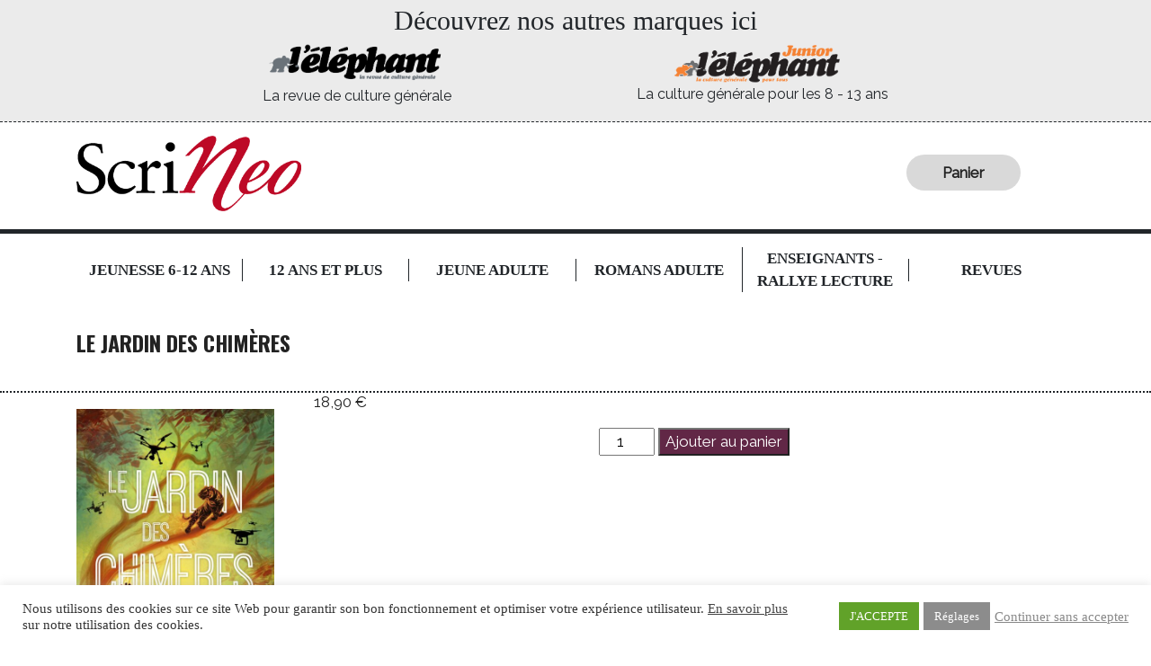

--- FILE ---
content_type: text/html; charset=UTF-8
request_url: https://www.scrineo.fr/boutique/scrineo/12-ans-et-plus/romanado-pargenre/adolescent-imaginaire/le-jardin-des-chimeres/
body_size: 19071
content:


      <style>
         .woocommerce-product-gallery__image a {
             display : flex;
             justify-content: center;
            margin-top: 20px;
         }

         .woocommerce-product-gallery__image img {
            width: 50% !important;

         }

         @media only screen and  (min-width: 992px) {
            .woocommerce-product-gallery__image,
            .woocommerce-product-gallery {
                width: 220px !important;
            }

             .woocommerce-product-gallery__image img {
                 width: 100% !important;
             }
             .entry-summary {
                 width: calc(96% - 220px) !important;
                 margin-left: 4%;
             }


         }


     </style>

         
<!DOCTYPE html>
<html lang="fr-FR">
<head>
    <meta charset="UTF-8"/>
    <title>Le Jardin des chimères - Scrineo</title>
    <meta http-equiv="X-UA-Compatible" content="IE=edge">
    <meta name="viewport" content="width=device-width">
    <meta name="description" content="" />
    <link rel="profile" href="http://gmpg.org/xfn/11">
    <link rel="pingback" href="https://www.scrineo.fr/xmlrpc.php">

    <link rel="preconnect" href="https://fonts.gstatic.com">

    <link href="https://fonts.googleapis.com/css2?family=Oswald:wght@200;400;700&family=Roboto+Slab&display=swap" rel="stylesheet">
    <link rel="stylesheet" type="text/css" href="//fonts.googleapis.com/css?family=Raleway" />
    <link href="https://fonts.cdnfonts.com/css/cooper-black" rel="stylesheet">
    <!--wordpress head-->
    <meta name='robots' content='index, follow, max-image-preview:large, max-snippet:-1, max-video-preview:-1' />

	<!-- This site is optimized with the Yoast SEO plugin v26.8 - https://yoast.com/product/yoast-seo-wordpress/ -->
	<title>Le Jardin des chimères - Scrineo</title>
	<link rel="canonical" href="https://www.scrineo.fr/boutique/scrineo/12-ans-et-plus/romanado-pargenre/adolescent-imaginaire/le-jardin-des-chimeres/" />
	<meta name="twitter:label1" content="Durée de lecture estimée" />
	<meta name="twitter:data1" content="2 minutes" />
	<script type="application/ld+json" class="yoast-schema-graph">{"@context":"https://schema.org","@graph":[{"@type":"WebPage","@id":"https://www.scrineo.fr/boutique/scrineo/12-ans-et-plus/romanado-pargenre/adolescent-imaginaire/le-jardin-des-chimeres/","url":"https://www.scrineo.fr/boutique/scrineo/12-ans-et-plus/romanado-pargenre/adolescent-imaginaire/le-jardin-des-chimeres/","name":"Le Jardin des chimères - Scrineo","isPartOf":{"@id":"https://www.scrineo.fr/#website"},"primaryImageOfPage":{"@id":"https://www.scrineo.fr/boutique/scrineo/12-ans-et-plus/romanado-pargenre/adolescent-imaginaire/le-jardin-des-chimeres/#primaryimage"},"image":{"@id":"https://www.scrineo.fr/boutique/scrineo/12-ans-et-plus/romanado-pargenre/adolescent-imaginaire/le-jardin-des-chimeres/#primaryimage"},"thumbnailUrl":"https://www.scrineo.fr/wp-content/uploads/2021/11/Le-Jardin-des-chimeres_une-HD-OK.jpg","datePublished":"2021-12-21T08:49:00+00:00","dateModified":"2024-04-12T14:04:41+00:00","breadcrumb":{"@id":"https://www.scrineo.fr/boutique/scrineo/12-ans-et-plus/romanado-pargenre/adolescent-imaginaire/le-jardin-des-chimeres/#breadcrumb"},"inLanguage":"fr-FR","potentialAction":[{"@type":"ReadAction","target":["https://www.scrineo.fr/boutique/scrineo/12-ans-et-plus/romanado-pargenre/adolescent-imaginaire/le-jardin-des-chimeres/"]}]},{"@type":"ImageObject","inLanguage":"fr-FR","@id":"https://www.scrineo.fr/boutique/scrineo/12-ans-et-plus/romanado-pargenre/adolescent-imaginaire/le-jardin-des-chimeres/#primaryimage","url":"https://www.scrineo.fr/wp-content/uploads/2021/11/Le-Jardin-des-chimeres_une-HD-OK.jpg","contentUrl":"https://www.scrineo.fr/wp-content/uploads/2021/11/Le-Jardin-des-chimeres_une-HD-OK.jpg","width":1594,"height":2487},{"@type":"BreadcrumbList","@id":"https://www.scrineo.fr/boutique/scrineo/12-ans-et-plus/romanado-pargenre/adolescent-imaginaire/le-jardin-des-chimeres/#breadcrumb","itemListElement":[{"@type":"ListItem","position":1,"name":"Accueil","item":"https://www.scrineo.fr/"},{"@type":"ListItem","position":2,"name":"Le Jardin des chimères"}]},{"@type":"WebSite","@id":"https://www.scrineo.fr/#website","url":"https://www.scrineo.fr/","name":"Scrineo","description":"Le savoir et l&#039;imaginaire","potentialAction":[{"@type":"SearchAction","target":{"@type":"EntryPoint","urlTemplate":"https://www.scrineo.fr/?s={search_term_string}"},"query-input":{"@type":"PropertyValueSpecification","valueRequired":true,"valueName":"search_term_string"}}],"inLanguage":"fr-FR"}]}</script>
	<!-- / Yoast SEO plugin. -->


<link rel='dns-prefetch' href='//use.fontawesome.com' />
<link rel="alternate" type="application/rss+xml" title="Scrineo &raquo; Flux" href="https://www.scrineo.fr/feed/" />
<link rel="alternate" type="application/rss+xml" title="Scrineo &raquo; Flux des commentaires" href="https://www.scrineo.fr/comments/feed/" />
<link rel="alternate" title="oEmbed (JSON)" type="application/json+oembed" href="https://www.scrineo.fr/wp-json/oembed/1.0/embed?url=https%3A%2F%2Fwww.scrineo.fr%2Fboutique%2Fscrineo%2F12-ans-et-plus%2Fromanado-pargenre%2Fadolescent-imaginaire%2Fle-jardin-des-chimeres%2F" />
<link rel="alternate" title="oEmbed (XML)" type="text/xml+oembed" href="https://www.scrineo.fr/wp-json/oembed/1.0/embed?url=https%3A%2F%2Fwww.scrineo.fr%2Fboutique%2Fscrineo%2F12-ans-et-plus%2Fromanado-pargenre%2Fadolescent-imaginaire%2Fle-jardin-des-chimeres%2F&#038;format=xml" />
<style id='wp-img-auto-sizes-contain-inline-css' type='text/css'>
img:is([sizes=auto i],[sizes^="auto," i]){contain-intrinsic-size:3000px 1500px}
/*# sourceURL=wp-img-auto-sizes-contain-inline-css */
</style>
<link rel='stylesheet' id='wdp_cart-summary-css' href='https://www.scrineo.fr/wp-content/plugins/advanced-dynamic-pricing-for-woocommerce/BaseVersion/assets/css/cart-summary.css?ver=4.11.0' type='text/css' media='all' />
<link rel='stylesheet' id='wooco-blocks-css' href='https://www.scrineo.fr/wp-content/plugins/wpc-composite-products/assets/css/blocks.css?ver=7.6.8' type='text/css' media='all' />
<style id='wp-emoji-styles-inline-css' type='text/css'>

	img.wp-smiley, img.emoji {
		display: inline !important;
		border: none !important;
		box-shadow: none !important;
		height: 1em !important;
		width: 1em !important;
		margin: 0 0.07em !important;
		vertical-align: -0.1em !important;
		background: none !important;
		padding: 0 !important;
	}
/*# sourceURL=wp-emoji-styles-inline-css */
</style>
<link rel='stylesheet' id='wp-block-library-css' href='https://www.scrineo.fr/wp-includes/css/dist/block-library/style.min.css?ver=6.9' type='text/css' media='all' />
<style id='global-styles-inline-css' type='text/css'>
:root{--wp--preset--aspect-ratio--square: 1;--wp--preset--aspect-ratio--4-3: 4/3;--wp--preset--aspect-ratio--3-4: 3/4;--wp--preset--aspect-ratio--3-2: 3/2;--wp--preset--aspect-ratio--2-3: 2/3;--wp--preset--aspect-ratio--16-9: 16/9;--wp--preset--aspect-ratio--9-16: 9/16;--wp--preset--color--black: #000000;--wp--preset--color--cyan-bluish-gray: #abb8c3;--wp--preset--color--white: #ffffff;--wp--preset--color--pale-pink: #f78da7;--wp--preset--color--vivid-red: #cf2e2e;--wp--preset--color--luminous-vivid-orange: #ff6900;--wp--preset--color--luminous-vivid-amber: #fcb900;--wp--preset--color--light-green-cyan: #7bdcb5;--wp--preset--color--vivid-green-cyan: #00d084;--wp--preset--color--pale-cyan-blue: #8ed1fc;--wp--preset--color--vivid-cyan-blue: #0693e3;--wp--preset--color--vivid-purple: #9b51e0;--wp--preset--gradient--vivid-cyan-blue-to-vivid-purple: linear-gradient(135deg,rgb(6,147,227) 0%,rgb(155,81,224) 100%);--wp--preset--gradient--light-green-cyan-to-vivid-green-cyan: linear-gradient(135deg,rgb(122,220,180) 0%,rgb(0,208,130) 100%);--wp--preset--gradient--luminous-vivid-amber-to-luminous-vivid-orange: linear-gradient(135deg,rgb(252,185,0) 0%,rgb(255,105,0) 100%);--wp--preset--gradient--luminous-vivid-orange-to-vivid-red: linear-gradient(135deg,rgb(255,105,0) 0%,rgb(207,46,46) 100%);--wp--preset--gradient--very-light-gray-to-cyan-bluish-gray: linear-gradient(135deg,rgb(238,238,238) 0%,rgb(169,184,195) 100%);--wp--preset--gradient--cool-to-warm-spectrum: linear-gradient(135deg,rgb(74,234,220) 0%,rgb(151,120,209) 20%,rgb(207,42,186) 40%,rgb(238,44,130) 60%,rgb(251,105,98) 80%,rgb(254,248,76) 100%);--wp--preset--gradient--blush-light-purple: linear-gradient(135deg,rgb(255,206,236) 0%,rgb(152,150,240) 100%);--wp--preset--gradient--blush-bordeaux: linear-gradient(135deg,rgb(254,205,165) 0%,rgb(254,45,45) 50%,rgb(107,0,62) 100%);--wp--preset--gradient--luminous-dusk: linear-gradient(135deg,rgb(255,203,112) 0%,rgb(199,81,192) 50%,rgb(65,88,208) 100%);--wp--preset--gradient--pale-ocean: linear-gradient(135deg,rgb(255,245,203) 0%,rgb(182,227,212) 50%,rgb(51,167,181) 100%);--wp--preset--gradient--electric-grass: linear-gradient(135deg,rgb(202,248,128) 0%,rgb(113,206,126) 100%);--wp--preset--gradient--midnight: linear-gradient(135deg,rgb(2,3,129) 0%,rgb(40,116,252) 100%);--wp--preset--font-size--small: 13px;--wp--preset--font-size--medium: 20px;--wp--preset--font-size--large: 36px;--wp--preset--font-size--x-large: 42px;--wp--preset--spacing--20: 0.44rem;--wp--preset--spacing--30: 0.67rem;--wp--preset--spacing--40: 1rem;--wp--preset--spacing--50: 1.5rem;--wp--preset--spacing--60: 2.25rem;--wp--preset--spacing--70: 3.38rem;--wp--preset--spacing--80: 5.06rem;--wp--preset--shadow--natural: 6px 6px 9px rgba(0, 0, 0, 0.2);--wp--preset--shadow--deep: 12px 12px 50px rgba(0, 0, 0, 0.4);--wp--preset--shadow--sharp: 6px 6px 0px rgba(0, 0, 0, 0.2);--wp--preset--shadow--outlined: 6px 6px 0px -3px rgb(255, 255, 255), 6px 6px rgb(0, 0, 0);--wp--preset--shadow--crisp: 6px 6px 0px rgb(0, 0, 0);}:where(.is-layout-flex){gap: 0.5em;}:where(.is-layout-grid){gap: 0.5em;}body .is-layout-flex{display: flex;}.is-layout-flex{flex-wrap: wrap;align-items: center;}.is-layout-flex > :is(*, div){margin: 0;}body .is-layout-grid{display: grid;}.is-layout-grid > :is(*, div){margin: 0;}:where(.wp-block-columns.is-layout-flex){gap: 2em;}:where(.wp-block-columns.is-layout-grid){gap: 2em;}:where(.wp-block-post-template.is-layout-flex){gap: 1.25em;}:where(.wp-block-post-template.is-layout-grid){gap: 1.25em;}.has-black-color{color: var(--wp--preset--color--black) !important;}.has-cyan-bluish-gray-color{color: var(--wp--preset--color--cyan-bluish-gray) !important;}.has-white-color{color: var(--wp--preset--color--white) !important;}.has-pale-pink-color{color: var(--wp--preset--color--pale-pink) !important;}.has-vivid-red-color{color: var(--wp--preset--color--vivid-red) !important;}.has-luminous-vivid-orange-color{color: var(--wp--preset--color--luminous-vivid-orange) !important;}.has-luminous-vivid-amber-color{color: var(--wp--preset--color--luminous-vivid-amber) !important;}.has-light-green-cyan-color{color: var(--wp--preset--color--light-green-cyan) !important;}.has-vivid-green-cyan-color{color: var(--wp--preset--color--vivid-green-cyan) !important;}.has-pale-cyan-blue-color{color: var(--wp--preset--color--pale-cyan-blue) !important;}.has-vivid-cyan-blue-color{color: var(--wp--preset--color--vivid-cyan-blue) !important;}.has-vivid-purple-color{color: var(--wp--preset--color--vivid-purple) !important;}.has-black-background-color{background-color: var(--wp--preset--color--black) !important;}.has-cyan-bluish-gray-background-color{background-color: var(--wp--preset--color--cyan-bluish-gray) !important;}.has-white-background-color{background-color: var(--wp--preset--color--white) !important;}.has-pale-pink-background-color{background-color: var(--wp--preset--color--pale-pink) !important;}.has-vivid-red-background-color{background-color: var(--wp--preset--color--vivid-red) !important;}.has-luminous-vivid-orange-background-color{background-color: var(--wp--preset--color--luminous-vivid-orange) !important;}.has-luminous-vivid-amber-background-color{background-color: var(--wp--preset--color--luminous-vivid-amber) !important;}.has-light-green-cyan-background-color{background-color: var(--wp--preset--color--light-green-cyan) !important;}.has-vivid-green-cyan-background-color{background-color: var(--wp--preset--color--vivid-green-cyan) !important;}.has-pale-cyan-blue-background-color{background-color: var(--wp--preset--color--pale-cyan-blue) !important;}.has-vivid-cyan-blue-background-color{background-color: var(--wp--preset--color--vivid-cyan-blue) !important;}.has-vivid-purple-background-color{background-color: var(--wp--preset--color--vivid-purple) !important;}.has-black-border-color{border-color: var(--wp--preset--color--black) !important;}.has-cyan-bluish-gray-border-color{border-color: var(--wp--preset--color--cyan-bluish-gray) !important;}.has-white-border-color{border-color: var(--wp--preset--color--white) !important;}.has-pale-pink-border-color{border-color: var(--wp--preset--color--pale-pink) !important;}.has-vivid-red-border-color{border-color: var(--wp--preset--color--vivid-red) !important;}.has-luminous-vivid-orange-border-color{border-color: var(--wp--preset--color--luminous-vivid-orange) !important;}.has-luminous-vivid-amber-border-color{border-color: var(--wp--preset--color--luminous-vivid-amber) !important;}.has-light-green-cyan-border-color{border-color: var(--wp--preset--color--light-green-cyan) !important;}.has-vivid-green-cyan-border-color{border-color: var(--wp--preset--color--vivid-green-cyan) !important;}.has-pale-cyan-blue-border-color{border-color: var(--wp--preset--color--pale-cyan-blue) !important;}.has-vivid-cyan-blue-border-color{border-color: var(--wp--preset--color--vivid-cyan-blue) !important;}.has-vivid-purple-border-color{border-color: var(--wp--preset--color--vivid-purple) !important;}.has-vivid-cyan-blue-to-vivid-purple-gradient-background{background: var(--wp--preset--gradient--vivid-cyan-blue-to-vivid-purple) !important;}.has-light-green-cyan-to-vivid-green-cyan-gradient-background{background: var(--wp--preset--gradient--light-green-cyan-to-vivid-green-cyan) !important;}.has-luminous-vivid-amber-to-luminous-vivid-orange-gradient-background{background: var(--wp--preset--gradient--luminous-vivid-amber-to-luminous-vivid-orange) !important;}.has-luminous-vivid-orange-to-vivid-red-gradient-background{background: var(--wp--preset--gradient--luminous-vivid-orange-to-vivid-red) !important;}.has-very-light-gray-to-cyan-bluish-gray-gradient-background{background: var(--wp--preset--gradient--very-light-gray-to-cyan-bluish-gray) !important;}.has-cool-to-warm-spectrum-gradient-background{background: var(--wp--preset--gradient--cool-to-warm-spectrum) !important;}.has-blush-light-purple-gradient-background{background: var(--wp--preset--gradient--blush-light-purple) !important;}.has-blush-bordeaux-gradient-background{background: var(--wp--preset--gradient--blush-bordeaux) !important;}.has-luminous-dusk-gradient-background{background: var(--wp--preset--gradient--luminous-dusk) !important;}.has-pale-ocean-gradient-background{background: var(--wp--preset--gradient--pale-ocean) !important;}.has-electric-grass-gradient-background{background: var(--wp--preset--gradient--electric-grass) !important;}.has-midnight-gradient-background{background: var(--wp--preset--gradient--midnight) !important;}.has-small-font-size{font-size: var(--wp--preset--font-size--small) !important;}.has-medium-font-size{font-size: var(--wp--preset--font-size--medium) !important;}.has-large-font-size{font-size: var(--wp--preset--font-size--large) !important;}.has-x-large-font-size{font-size: var(--wp--preset--font-size--x-large) !important;}
/*# sourceURL=global-styles-inline-css */
</style>

<style id='classic-theme-styles-inline-css' type='text/css'>
/*! This file is auto-generated */
.wp-block-button__link{color:#fff;background-color:#32373c;border-radius:9999px;box-shadow:none;text-decoration:none;padding:calc(.667em + 2px) calc(1.333em + 2px);font-size:1.125em}.wp-block-file__button{background:#32373c;color:#fff;text-decoration:none}
/*# sourceURL=/wp-includes/css/classic-themes.min.css */
</style>
<style id='font-awesome-svg-styles-default-inline-css' type='text/css'>
.svg-inline--fa {
  display: inline-block;
  height: 1em;
  overflow: visible;
  vertical-align: -.125em;
}
/*# sourceURL=font-awesome-svg-styles-default-inline-css */
</style>
<link rel='stylesheet' id='font-awesome-svg-styles-css' href='https://www.scrineo.fr/wp-content/uploads/font-awesome/v6.1.1/css/svg-with-js.css' type='text/css' media='all' />
<style id='font-awesome-svg-styles-inline-css' type='text/css'>
   .wp-block-font-awesome-icon svg::before,
   .wp-rich-text-font-awesome-icon svg::before {content: unset;}
/*# sourceURL=font-awesome-svg-styles-inline-css */
</style>
<link rel='stylesheet' id='contact-form-7-css' href='https://www.scrineo.fr/wp-content/plugins/contact-form-7/includes/css/styles.css?ver=6.1.4' type='text/css' media='all' />
<link rel='stylesheet' id='cookie-law-info-css' href='https://www.scrineo.fr/wp-content/plugins/cookie-law-info/legacy/public/css/cookie-law-info-public.css?ver=3.3.9.1' type='text/css' media='all' />
<link rel='stylesheet' id='cookie-law-info-gdpr-css' href='https://www.scrineo.fr/wp-content/plugins/cookie-law-info/legacy/public/css/cookie-law-info-gdpr.css?ver=3.3.9.1' type='text/css' media='all' />
<link rel='stylesheet' id='wpmenucart-icons-css' href='https://www.scrineo.fr/wp-content/plugins/woocommerce-menu-bar-cart/assets/css/wpmenucart-icons.min.css?ver=2.14.12' type='text/css' media='all' />
<style id='wpmenucart-icons-inline-css' type='text/css'>
@font-face{font-family:WPMenuCart;src:url(https://www.scrineo.fr/wp-content/plugins/woocommerce-menu-bar-cart/assets/fonts/WPMenuCart.eot);src:url(https://www.scrineo.fr/wp-content/plugins/woocommerce-menu-bar-cart/assets/fonts/WPMenuCart.eot?#iefix) format('embedded-opentype'),url(https://www.scrineo.fr/wp-content/plugins/woocommerce-menu-bar-cart/assets/fonts/WPMenuCart.woff2) format('woff2'),url(https://www.scrineo.fr/wp-content/plugins/woocommerce-menu-bar-cart/assets/fonts/WPMenuCart.woff) format('woff'),url(https://www.scrineo.fr/wp-content/plugins/woocommerce-menu-bar-cart/assets/fonts/WPMenuCart.ttf) format('truetype'),url(https://www.scrineo.fr/wp-content/plugins/woocommerce-menu-bar-cart/assets/fonts/WPMenuCart.svg#WPMenuCart) format('svg');font-weight:400;font-style:normal;font-display:swap}
/*# sourceURL=wpmenucart-icons-inline-css */
</style>
<link rel='stylesheet' id='wpmenucart-css' href='https://www.scrineo.fr/wp-content/plugins/woocommerce-menu-bar-cart/assets/css/wpmenucart-main.min.css?ver=2.14.12' type='text/css' media='all' />
<link rel='stylesheet' id='photoswipe-css' href='https://www.scrineo.fr/wp-content/plugins/woocommerce/assets/css/photoswipe/photoswipe.min.css?ver=10.4.3' type='text/css' media='all' />
<link rel='stylesheet' id='photoswipe-default-skin-css' href='https://www.scrineo.fr/wp-content/plugins/woocommerce/assets/css/photoswipe/default-skin/default-skin.min.css?ver=10.4.3' type='text/css' media='all' />
<link rel='stylesheet' id='woocommerce-layout-css' href='https://www.scrineo.fr/wp-content/plugins/woocommerce/assets/css/woocommerce-layout.css?ver=10.4.3' type='text/css' media='all' />
<link rel='stylesheet' id='woocommerce-smallscreen-css' href='https://www.scrineo.fr/wp-content/plugins/woocommerce/assets/css/woocommerce-smallscreen.css?ver=10.4.3' type='text/css' media='only screen and (max-width: 768px)' />
<link rel='stylesheet' id='woocommerce-general-css' href='https://www.scrineo.fr/wp-content/plugins/woocommerce/assets/css/woocommerce.css?ver=10.4.3' type='text/css' media='all' />
<style id='woocommerce-inline-inline-css' type='text/css'>
.woocommerce form .form-row .required { visibility: visible; }
/*# sourceURL=woocommerce-inline-inline-css */
</style>
<link rel='stylesheet' id='wt-smart-coupon-for-woo-css' href='https://www.scrineo.fr/wp-content/plugins/wt-smart-coupons-for-woocommerce/public/css/wt-smart-coupon-public.css?ver=2.2.7' type='text/css' media='all' />
<link rel='stylesheet' id='wooco-frontend-css' href='https://www.scrineo.fr/wp-content/plugins/wpc-composite-products/assets/css/frontend.css?ver=7.6.8' type='text/css' media='all' />
<link rel='stylesheet' id='bootstrap-basic4-wp-main-css' href='https://www.scrineo.fr/wp-content/themes/scrineo_new/style.css?ver=1.4' type='text/css' media='all' />
<link rel='stylesheet' id='bootstrap4-css' href='https://www.scrineo.fr/wp-content/themes/bootstrap-basic4/assets/css/bootstrap.min.css?ver=4.6.2' type='text/css' media='all' />
<link rel='stylesheet' id='bootstrap-basic4-font-awesome5-css' href='https://www.scrineo.fr/wp-content/themes/bootstrap-basic4/assets/fontawesome/css/all.min.css?ver=5.15.4' type='text/css' media='all' />
<link rel='stylesheet' id='bootstrap-basic4-main-css' href='https://www.scrineo.fr/wp-content/themes/bootstrap-basic4/assets/css/main.css?ver=1.4' type='text/css' media='all' />
<link rel='stylesheet' id='font-awesome-official-css' href='https://use.fontawesome.com/releases/v6.1.1/css/all.css' type='text/css' media='all' integrity="sha384-/frq1SRXYH/bSyou/HUp/hib7RVN1TawQYja658FEOodR/FQBKVqT9Ol+Oz3Olq5" crossorigin="anonymous" />
<link rel='stylesheet' id='dflip-style-css' href='https://www.scrineo.fr/wp-content/plugins/3d-flipbook-dflip-lite/assets/css/dflip.min.css?ver=2.4.20' type='text/css' media='all' />
<link rel='stylesheet' id='flexible-shipping-free-shipping-css' href='https://www.scrineo.fr/wp-content/plugins/flexible-shipping/assets/dist/css/free-shipping.css?ver=6.5.4.2' type='text/css' media='all' />
<link rel='stylesheet' id='dashicons-css' href='https://www.scrineo.fr/wp-includes/css/dashicons.min.css?ver=6.9' type='text/css' media='all' />
<link rel='stylesheet' id='thwepof-public-style-css' href='https://www.scrineo.fr/wp-content/plugins/woo-extra-product-options/public/assets/css/thwepof-public.min.css?ver=6.9' type='text/css' media='all' />
<link rel='stylesheet' id='jquery-ui-style-css' href='https://www.scrineo.fr/wp-content/plugins/woo-extra-product-options/public/assets/css/jquery-ui/jquery-ui.css?ver=6.9' type='text/css' media='all' />
<link rel='stylesheet' id='jquery-timepicker-css' href='https://www.scrineo.fr/wp-content/plugins/woo-extra-product-options/public/assets/js/timepicker/jquery.timepicker.css?ver=6.9' type='text/css' media='all' />
<link rel='stylesheet' id='wc-pb-checkout-blocks-css' href='https://www.scrineo.fr/wp-content/plugins/woocommerce-product-bundles/assets/css/frontend/checkout-blocks.css?ver=8.5.3' type='text/css' media='all' />
<style id='wc-pb-checkout-blocks-inline-css' type='text/css'>
table.wc-block-cart-items .wc-block-cart-items__row.is-bundle__meta_hidden .wc-block-components-product-details__inclut, .wc-block-components-order-summary-item.is-bundle__meta_hidden .wc-block-components-product-details__inclut { display:none; } table.wc-block-cart-items .wc-block-cart-items__row.is-bundle .wc-block-components-product-details__inclut .wc-block-components-product-details__name, .wc-block-components-order-summary-item.is-bundle .wc-block-components-product-details__inclut .wc-block-components-product-details__name { display:block; margin-bottom: 0.5em } table.wc-block-cart-items .wc-block-cart-items__row.is-bundle .wc-block-components-product-details__inclut:not(:first-of-type) .wc-block-components-product-details__name, .wc-block-components-order-summary-item.is-bundle .wc-block-components-product-details__inclut:not(:first-of-type) .wc-block-components-product-details__name { display:none } table.wc-block-cart-items .wc-block-cart-items__row.is-bundle .wc-block-components-product-details__inclut + li:not( .wc-block-components-product-details__inclut ), .wc-block-components-order-summary-item.is-bundle .wc-block-components-product-details__inclut + li:not( .wc-block-components-product-details__inclut ) { margin-top:0.5em }
/*# sourceURL=wc-pb-checkout-blocks-inline-css */
</style>
<link rel='stylesheet' id='wc-bundle-style-css' href='https://www.scrineo.fr/wp-content/plugins/woocommerce-product-bundles/assets/css/frontend/woocommerce.css?ver=8.5.3' type='text/css' media='all' />
<link rel='stylesheet' id='font-awesome-official-v4shim-css' href='https://use.fontawesome.com/releases/v6.1.1/css/v4-shims.css' type='text/css' media='all' integrity="sha384-4Jczmr1SlicmtiAiHGxwWtSzLJAS97HzJsKGqfC0JtZktLrPXIux1u6GJNVRRqiN" crossorigin="anonymous" />
<link rel='stylesheet' id='wdp_pricing-table-css' href='https://www.scrineo.fr/wp-content/plugins/advanced-dynamic-pricing-for-woocommerce/BaseVersion/assets/css/pricing-table.css?ver=4.11.0' type='text/css' media='all' />
<link rel='stylesheet' id='wdp_deals-table-css' href='https://www.scrineo.fr/wp-content/plugins/advanced-dynamic-pricing-for-woocommerce/BaseVersion/assets/css/deals-table.css?ver=4.11.0' type='text/css' media='all' />
<script type="text/javascript" src="https://www.scrineo.fr/wp-includes/js/jquery/jquery.min.js?ver=3.7.1" id="jquery-core-js"></script>
<script type="text/javascript" src="https://www.scrineo.fr/wp-includes/js/jquery/jquery-migrate.min.js?ver=3.4.1" id="jquery-migrate-js"></script>
<script type="text/javascript" id="cookie-law-info-js-extra">
/* <![CDATA[ */
var Cli_Data = {"nn_cookie_ids":[],"cookielist":[],"non_necessary_cookies":[],"ccpaEnabled":"","ccpaRegionBased":"","ccpaBarEnabled":"","strictlyEnabled":["necessary","obligatoire"],"ccpaType":"gdpr","js_blocking":"1","custom_integration":"","triggerDomRefresh":"","secure_cookies":""};
var cli_cookiebar_settings = {"animate_speed_hide":"500","animate_speed_show":"500","background":"#FFF","border":"#b1a6a6c2","border_on":"","button_1_button_colour":"#61a229","button_1_button_hover":"#4e8221","button_1_link_colour":"#fff","button_1_as_button":"1","button_1_new_win":"","button_2_button_colour":"#333","button_2_button_hover":"#292929","button_2_link_colour":"#444","button_2_as_button":"","button_2_hidebar":"","button_3_button_colour":"#3566bb","button_3_button_hover":"#2a5296","button_3_link_colour":"#898989","button_3_as_button":"","button_3_new_win":"","button_4_button_colour":"#8c8c8c","button_4_button_hover":"#707070","button_4_link_colour":"#ffffff","button_4_as_button":"1","button_7_button_colour":"#61a229","button_7_button_hover":"#4e8221","button_7_link_colour":"#fff","button_7_as_button":"1","button_7_new_win":"","font_family":"Georgia, serif","header_fix":"","notify_animate_hide":"1","notify_animate_show":"","notify_div_id":"#cookie-law-info-bar","notify_position_horizontal":"right","notify_position_vertical":"bottom","scroll_close":"","scroll_close_reload":"","accept_close_reload":"","reject_close_reload":"","showagain_tab":"","showagain_background":"#fff","showagain_border":"#000","showagain_div_id":"#cookie-law-info-again","showagain_x_position":"100px","text":"#333333","show_once_yn":"","show_once":"10000","logging_on":"","as_popup":"","popup_overlay":"1","bar_heading_text":"","cookie_bar_as":"banner","popup_showagain_position":"bottom-right","widget_position":"left"};
var log_object = {"ajax_url":"https://www.scrineo.fr/wp-admin/admin-ajax.php"};
//# sourceURL=cookie-law-info-js-extra
/* ]]> */
</script>
<script type="text/javascript" src="https://www.scrineo.fr/wp-content/plugins/cookie-law-info/legacy/public/js/cookie-law-info-public.js?ver=3.3.9.1" id="cookie-law-info-js"></script>
<script type="text/javascript" src="https://www.scrineo.fr/wp-content/plugins/woocommerce/assets/js/jquery-blockui/jquery.blockUI.min.js?ver=2.7.0-wc.10.4.3" id="wc-jquery-blockui-js" defer="defer" data-wp-strategy="defer"></script>
<script type="text/javascript" id="wc-add-to-cart-js-extra">
/* <![CDATA[ */
var wc_add_to_cart_params = {"ajax_url":"/wp-admin/admin-ajax.php","wc_ajax_url":"/?wc-ajax=%%endpoint%%","i18n_view_cart":"Voir le panier","cart_url":"https://www.scrineo.fr/panier/","is_cart":"","cart_redirect_after_add":"yes"};
//# sourceURL=wc-add-to-cart-js-extra
/* ]]> */
</script>
<script type="text/javascript" src="https://www.scrineo.fr/wp-content/plugins/woocommerce/assets/js/frontend/add-to-cart.min.js?ver=10.4.3" id="wc-add-to-cart-js" defer="defer" data-wp-strategy="defer"></script>
<script type="text/javascript" src="https://www.scrineo.fr/wp-content/plugins/woocommerce/assets/js/zoom/jquery.zoom.min.js?ver=1.7.21-wc.10.4.3" id="wc-zoom-js" defer="defer" data-wp-strategy="defer"></script>
<script type="text/javascript" src="https://www.scrineo.fr/wp-content/plugins/woocommerce/assets/js/flexslider/jquery.flexslider.min.js?ver=2.7.2-wc.10.4.3" id="wc-flexslider-js" defer="defer" data-wp-strategy="defer"></script>
<script type="text/javascript" src="https://www.scrineo.fr/wp-content/plugins/woocommerce/assets/js/photoswipe/photoswipe.min.js?ver=4.1.1-wc.10.4.3" id="wc-photoswipe-js" defer="defer" data-wp-strategy="defer"></script>
<script type="text/javascript" src="https://www.scrineo.fr/wp-content/plugins/woocommerce/assets/js/photoswipe/photoswipe-ui-default.min.js?ver=4.1.1-wc.10.4.3" id="wc-photoswipe-ui-default-js" defer="defer" data-wp-strategy="defer"></script>
<script type="text/javascript" id="wc-single-product-js-extra">
/* <![CDATA[ */
var wc_single_product_params = {"i18n_required_rating_text":"Veuillez s\u00e9lectionner une note","i18n_rating_options":["1\u00a0\u00e9toile sur 5","2\u00a0\u00e9toiles sur 5","3\u00a0\u00e9toiles sur 5","4\u00a0\u00e9toiles sur 5","5\u00a0\u00e9toiles sur 5"],"i18n_product_gallery_trigger_text":"Voir la galerie d\u2019images en plein \u00e9cran","review_rating_required":"yes","flexslider":{"rtl":false,"animation":"slide","smoothHeight":true,"directionNav":false,"controlNav":"thumbnails","slideshow":false,"animationSpeed":500,"animationLoop":false,"allowOneSlide":false},"zoom_enabled":"","zoom_options":[],"photoswipe_enabled":"1","photoswipe_options":{"shareEl":false,"closeOnScroll":false,"history":false,"hideAnimationDuration":0,"showAnimationDuration":0},"flexslider_enabled":"1"};
//# sourceURL=wc-single-product-js-extra
/* ]]> */
</script>
<script type="text/javascript" src="https://www.scrineo.fr/wp-content/plugins/woocommerce/assets/js/frontend/single-product.min.js?ver=10.4.3" id="wc-single-product-js" defer="defer" data-wp-strategy="defer"></script>
<script type="text/javascript" src="https://www.scrineo.fr/wp-content/plugins/woocommerce/assets/js/js-cookie/js.cookie.min.js?ver=2.1.4-wc.10.4.3" id="wc-js-cookie-js" defer="defer" data-wp-strategy="defer"></script>
<script type="text/javascript" id="woocommerce-js-extra">
/* <![CDATA[ */
var woocommerce_params = {"ajax_url":"/wp-admin/admin-ajax.php","wc_ajax_url":"/?wc-ajax=%%endpoint%%","i18n_password_show":"Afficher le mot de passe","i18n_password_hide":"Masquer le mot de passe"};
//# sourceURL=woocommerce-js-extra
/* ]]> */
</script>
<script type="text/javascript" src="https://www.scrineo.fr/wp-content/plugins/woocommerce/assets/js/frontend/woocommerce.min.js?ver=10.4.3" id="woocommerce-js" defer="defer" data-wp-strategy="defer"></script>
<script type="text/javascript" id="wt-smart-coupon-for-woo-js-extra">
/* <![CDATA[ */
var WTSmartCouponOBJ = {"ajaxurl":"https://www.scrineo.fr/wp-admin/admin-ajax.php","wc_ajax_url":"https://www.scrineo.fr/?wc-ajax=","nonces":{"public":"3ec6bf9da8","apply_coupon":"3bbf312c20"},"labels":{"please_wait":"Veuillez patienter...","choose_variation":"Veuillez choisir une variation","error":"Erreur !!!"},"shipping_method":[],"payment_method":"","is_cart":""};
//# sourceURL=wt-smart-coupon-for-woo-js-extra
/* ]]> */
</script>
<script type="text/javascript" src="https://www.scrineo.fr/wp-content/plugins/wt-smart-coupons-for-woocommerce/public/js/wt-smart-coupon-public.js?ver=2.2.7" id="wt-smart-coupon-for-woo-js"></script>
<link rel="https://api.w.org/" href="https://www.scrineo.fr/wp-json/" /><link rel="alternate" title="JSON" type="application/json" href="https://www.scrineo.fr/wp-json/wp/v2/product/112584" /><link rel="EditURI" type="application/rsd+xml" title="RSD" href="https://www.scrineo.fr/xmlrpc.php?rsd" />
<meta name="generator" content="WordPress 6.9" />
<meta name="generator" content="WooCommerce 10.4.3" />
<link rel='shortlink' href='https://www.scrineo.fr/?p=112584' />
	<noscript><style>.woocommerce-product-gallery{ opacity: 1 !important; }</style></noscript>
	        <style type="text/css">
            .wdp_bulk_table_content .wdp_pricing_table_caption { color: #6d6d6d ! important} .wdp_bulk_table_content table thead td { color: #6d6d6d ! important} .wdp_bulk_table_content table thead td { background-color: #efefef ! important} .wdp_bulk_table_content table thead td { higlight_background_color-color: #efefef ! important} .wdp_bulk_table_content table thead td { higlight_text_color: #6d6d6d ! important} .wdp_bulk_table_content table tbody td { color: #6d6d6d ! important} .wdp_bulk_table_content table tbody td { background-color: #ffffff ! important} .wdp_bulk_table_content .wdp_pricing_table_footer { color: #6d6d6d ! important}        </style>
        <style type="text/css" id="custom-background-css">
body.custom-background { background-image: url("https://www.scrineo.fr/wp-content/uploads/2025/04/Scrineo_RienNestParfait_Couv_Page_1-scaled.jpg"); background-position: center bottom; background-size: cover; background-repeat: no-repeat; background-attachment: fixed; }
</style>
	<link rel="icon" href="https://www.scrineo.fr/wp-content/uploads/2021/03/cropped-scrineo_icone-32x32.png" sizes="32x32" />
<link rel="icon" href="https://www.scrineo.fr/wp-content/uploads/2021/03/cropped-scrineo_icone-192x192.png" sizes="192x192" />
<link rel="apple-touch-icon" href="https://www.scrineo.fr/wp-content/uploads/2021/03/cropped-scrineo_icone-180x180.png" />
<meta name="msapplication-TileImage" content="https://www.scrineo.fr/wp-content/uploads/2021/03/cropped-scrineo_icone-270x270.png" />
            <link rel="stylesheet" href="https://www.scrineo.fr/wp-content/themes/scrineo_new/boutique/css/boutique-commune-2020.css">     <link rel="stylesheet" href="https://www.scrineo.fr/wp-content/themes/scrineo_new/boutique/css/boutique.css">

    <!-- Google Tag Manager -->
    <script>(function(w,d,s,l,i){w[l]=w[l]||[];w[l].push({'gtm.start':
                new Date().getTime(),event:'gtm.js'});var f=d.getElementsByTagName(s)[0],
            j=d.createElement(s),dl=l!='dataLayer'?'&l='+l:'';j.async=true;j.src=
            'https://www.googletagmanager.com/gtm.js?id='+i+dl;f.parentNode.insertBefore(j,f);
        })(window,document,'script','dataLayer','GTM-5MGSSWD');</script>
    <!-- End Google Tag Manager -->

<link rel='stylesheet' id='wc-blocks-style-css' href='https://www.scrineo.fr/wp-content/plugins/woocommerce/assets/client/blocks/wc-blocks.css?ver=wc-10.4.3' type='text/css' media='all' />
</head>
<body id="no-background"class="wp-singular product-template-default single single-product postid-112584 custom-background wp-embed-responsive wp-theme-bootstrap-basic4 wp-child-theme-scrineo_new theme-bootstrap-basic4 woocommerce woocommerce-page woocommerce-no-js">
<!-- Google Tag Manager (noscript) -->
<noscript><iframe src="https://www.googletagmanager.com/ns.html?id=GTM-5MGSSWD" height="0" width="0" style="display:none;visibility:hidden"></iframe></noscript>
<!-- End Google Tag Manager (noscript) -->
<header>
   
    <section class="header-section-top">
        <p class="header-hover container cooper-black text-center pointer">Découvrez nos autres marques ici</p>
        <article class="container header-hidden">
            <div class="flex hover-none">
                <div class="flex-col text-center relative header-section-top-logo" style="display:none;align-items: center;">
                    
                    <img class=""  width="150px" src="https://www.scrineo.fr/wp-content/themes/scrineo_new/boutique/img/scrineo-logo.png" alt="logo scrineo" />
                    <p class="header-lettrine text-center">Les livres du savoir et de l'imaginaire</p>
                    <div class="header-section-top-sub-menu flex-col absolute">
                        <a href="https://www.scrineo.fr/categorie-produit/scrineo/">Acheter nos livres</a>
                        <a href="https://www.scrineo.fr">Accéder au site scrineo</a>
                    </div>
                </div>
                <div class="flex-col text-center relative header-section-top-logo"  style="display:block;align-items: center;">
                    <img class=""  width="200px" src="https://www.scrineo.fr/wp-content/themes/scrineo_new/boutique/img/lelephant-larevue-logo.png" alt="logo elephant la revue" />
                    <p class="header-lettrine text-center">      La revue de culture générale      </p>
                    <div class="header-section-top-sub-menu flex-col absolute">
                        <a href="https://www.scrineo.fr/categorie-produit/lelephant/">Acheter / s'abonner</a>
                        <a href="https://lelephant-larevue.fr/">Accéder au site de l'éléphant</a>
                    </div>
                </div>
                <div class="flex-col text-center relative header-section-top-logo"  style="display:block;align-items: center;">
                    <img class=""  width="200px" src="https://www.scrineo.fr/wp-content/themes/scrineo_new/boutique/img/lelephant-junior-logo.png" alt="logo revue junior" />
                    <p class="header-lettrine text-center"> La culture générale pour les 8 - 13 ans </p>
                    <div class="header-section-top-sub-menu flex-col absolute">
                        <a href="https://www.scrineo.fr/categorie-produit/lelephant-junior/">Acheter / s'abonner</a>
                        <a href="https://lelephant-junior.fr/">Accéder au site de l'éléphant junior</a>
                    </div>
                </div>

               <!-- <div class="flex-col text-center relative header-section-top-logo"   style="display:block;align-items: center;">
                    <img class=""  width="200px" src="https://www.scrineo.fr/wp-content/themes/scrineo_new/boutique/img/logo-revue-puzzle.png" alt="logo revue puzzle" />
                    <p class="header-lettrine text-center">            L'info à froid            </p>
                    <div class="header-section-top-sub-menu flex-col absolute">
                        <a href="https://www.scrineo.fr/categorie-produit/puzzle/">Acheter / s'abonner</a>
                        <a href="https://puzzle-larevue.fr/">Accéder au site de Puzzle</a>
                    </div>
                </div>-->
            </div>
        </article>

    </section>
    <section class="header-section-middle">
        <div class="container flex header-div">
            <a href="https://scrineo.fr/">
                <img class="header-logo" width="200px" src="https://www.scrineo.fr/wp-content/themes/scrineo_new/boutique/img/scrineo-logo.png" alt="logo scrineo"  />
            </a>
            <article class="flex header-link hover-none">
                <div id="header-link-panier-section" class="relative">
                    <a class="header-link-panier hover-none" title="Panier" href="https://www.scrineo.fr/panier/">
                        <i class="fa-solid fa-basket-shopping"></i>
                        <span></span>
                    </a>
                    
                </div>
                <button id="btn-mobile" class="navbar-toggle js-nav-toggle collapsed display-mobile" type="button" data-toggle="collapse" data-target="#navbarNav" aria-controls="navbarNav" aria-expanded="false" aria-label="">
                    <span></span>
                    <span></span>
                    <span></span>
                </button>
            </article>
        </div>

    </section>
</header>
<div class="container" >

    <div class="menu-boutique-elephant-la-revue-container">
        <ul id="menu-boutique-elephant-la-revue" >                <li>
                    <a  href="/categorie-produit/scrineo/jeunesse-8-12-ans/">
                        JEUNESSE 6-12 ANS                    </a>
                </li>                <li>
                    <a  class="active"  href="/categorie-produit/scrineo/12-ans-et-plus/">
                        12 ANS ET PLUS                    </a>
                </li>                <li>
                    <a  href="/categorie-produit/scrineo/jeune-adulte/">
                        JEUNE ADULTE                    </a>
                </li>                <li>
                    <a  href="/categorie-produit/scrineo/roman-adulte/">
                        ROMANS ADULTE                    </a>
                </li>                <li>
                    <a  href="/categorie-produit/scrineo/rallye-lecture/">
                        Enseignants - Rallye Lecture                    </a>
                </li>                <li>
                    <a  href="/categorie-produit/scrineo/revues/">
                        REVUES                    </a>
                </li>        </ul>
    </div>
<article id="post-112584" class="post-112584 product type-product status-publish has-post-thumbnail product_cat-scrineo product_cat-a-partir-de-14-ans product_cat-adolescent-imaginaire product_cat-12-ans-et-plus product_cat-romanado-parage product_cat-romanado-pargenre product_shipping_class-livre pa_format-135-x-21-cm pa_isbn-978-2-36740-945-0 pa_nbpages-384-pages pa_published-date-20-01-2022 pa_sous-titre-pour-les-lecteurs-a-partir-de-15-ans first instock shipping-taxable purchasable product-type-simple">
    <header class="entry-header">
        <h1 class="entry-title"><a href="https://www.scrineo.fr/boutique/scrineo/12-ans-et-plus/romanado-pargenre/adolescent-imaginaire/le-jardin-des-chimeres/" rel="bookmark">Le Jardin des chimères</a></h1>
            </header><!-- .entry-header -->

    <div class="woocommerce">			<div class="single-product" data-product-page-preselected-id="0">
				<div class="woocommerce-notices-wrapper"></div><div id="product-112584" class="product type-product post-112584 status-publish instock product_cat-scrineo product_cat-a-partir-de-14-ans product_cat-adolescent-imaginaire product_cat-12-ans-et-plus product_cat-romanado-parage product_cat-romanado-pargenre has-post-thumbnail shipping-taxable purchasable product-type-simple">

	<div class="woocommerce-product-gallery woocommerce-product-gallery--with-images woocommerce-product-gallery--columns-4 images" data-columns="4" style="opacity: 0; transition: opacity .25s ease-in-out;">
	<div class="woocommerce-product-gallery__wrapper">
		<div data-thumb="https://www.scrineo.fr/wp-content/uploads/2021/11/Le-Jardin-des-chimeres_une-HD-OK-100x100.jpg" data-thumb-alt="Le Jardin des chimères" data-thumb-srcset=""  data-thumb-sizes="(max-width: 100px) 100vw, 100px" class="woocommerce-product-gallery__image"><a href="https://www.scrineo.fr/wp-content/uploads/2021/11/Le-Jardin-des-chimeres_une-HD-OK.jpg"><img loading="lazy" decoding="async" width="500" height="780" src="https://www.scrineo.fr/wp-content/uploads/2021/11/Le-Jardin-des-chimeres_une-HD-OK-500x780.jpg" class="wp-post-image" alt="Le Jardin des chimères" data-caption="" data-src="https://www.scrineo.fr/wp-content/uploads/2021/11/Le-Jardin-des-chimeres_une-HD-OK.jpg" data-large_image="https://www.scrineo.fr/wp-content/uploads/2021/11/Le-Jardin-des-chimeres_une-HD-OK.jpg" data-large_image_width="1594" data-large_image_height="2487" srcset="https://www.scrineo.fr/wp-content/uploads/2021/11/Le-Jardin-des-chimeres_une-HD-OK-500x780.jpg 500w, https://www.scrineo.fr/wp-content/uploads/2021/11/Le-Jardin-des-chimeres_une-HD-OK-192x300.jpg 192w, https://www.scrineo.fr/wp-content/uploads/2021/11/Le-Jardin-des-chimeres_une-HD-OK-656x1024.jpg 656w, https://www.scrineo.fr/wp-content/uploads/2021/11/Le-Jardin-des-chimeres_une-HD-OK-96x150.jpg 96w, https://www.scrineo.fr/wp-content/uploads/2021/11/Le-Jardin-des-chimeres_une-HD-OK-768x1198.jpg 768w, https://www.scrineo.fr/wp-content/uploads/2021/11/Le-Jardin-des-chimeres_une-HD-OK-984x1536.jpg 984w, https://www.scrineo.fr/wp-content/uploads/2021/11/Le-Jardin-des-chimeres_une-HD-OK-1313x2048.jpg 1313w, https://www.scrineo.fr/wp-content/uploads/2021/11/Le-Jardin-des-chimeres_une-HD-OK-200x312.jpg 200w, https://www.scrineo.fr/wp-content/uploads/2021/11/Le-Jardin-des-chimeres_une-HD-OK.jpg 1594w" sizes="auto, (max-width: 500px) 100vw, 500px" /></a></div>	</div>
</div>

	<div class="summary entry-summary">
		<p class="price"><span class="woocommerce-Price-amount amount"><bdi>18,90&nbsp;<span class="woocommerce-Price-currencySymbol">&euro;</span></bdi></span></p>

	
	<form class="cart" action="" method="post" enctype='multipart/form-data'>
		<input type="hidden" id="thwepof_product_fields" name="thwepof_product_fields" value=""/>
		<div class="quantity">
		<label class="screen-reader-text" for="quantity_697ac3d90a77a">quantité de Le Jardin des chimères</label>
	<input
		type="number"
				id="quantity_697ac3d90a77a"
		class="input-text qty text"
		name="quantity"
		value="1"
		aria-label="Quantité de produits"
				min="1"
							step="1"
			placeholder=""
			inputmode="numeric"
			autocomplete="off"
			/>
	</div>

		<button type="submit" name="add-to-cart" value="112584" class="single_add_to_cart_button button alt">Ajouter au panier</button>

			</form>

	<span class="wdp_bulk_table_content" data-available-ids="[112584]"> </span>
<div id="ppcp-recaptcha-v2-container" style="margin:20px 0;"></div>
<di class="product_meta">

	
</di>
	</div>

	
	<div class="woocommerce-tabs wc-tabs-wrapper">
		<ul class="tabs wc-tabs" role="tablist">
							<li role="presentation" class="description_tab" id="tab-title-description">
					<a href="#tab-description" role="tab" aria-controls="tab-description">
						Description					</a>
				</li>
							<li role="presentation" class="additional_information_tab" id="tab-title-additional_information">
					<a href="#tab-additional_information" role="tab" aria-controls="tab-additional_information">
						Informations complémentaires					</a>
				</li>
					</ul>
					<div class="woocommerce-Tabs-panel woocommerce-Tabs-panel--description panel entry-content wc-tab" id="tab-description" role="tabpanel" aria-labelledby="tab-title-description">
				
	<h2>Description</h2>

<p><strong>Prix Mouans-Sartoux du livre engagé pour la planète 2022</strong></p>
<p>Sélection Grand Prix de l&rsquo;Imaginaire 2023</p>
<hr />
<p>Alors que la planète entière a assisté à l’extinction de la quasi-totalité des espèces animales, les scientifiques fabriquent en série des anibots, robots aux allures d’animaux, et des chimères, créations génétiques rares.</p>
<p>Sans scrupules, un chef mafieux met aux enchères la tête des dernières bêtes sauvages et déploie tous les moyens pour acquérir personnellement le panthigre, la nouvelle chimère dévoilée au monde.</p>
<p>De son côté, Deckard, jeune activiste écolo, défend la cause des derniers animaux dits « naturels » contre son père, le brillant généticien à l’origine des chimères. Très vite, il rencontre Tania, web-reporter orpheline de 16 ans, qui l’intrigue terriblement.</p>
<p>Quand le panthigre est enlevé et parvient à s’échapper, le duo, <em>a priori </em>mal assorti, se donne une mission folle : sauver la vie de l’animal emblématique et l’emmener au Sanctuaire, où se meurt la dernière girafe sur Terre et dont personne ne connaît l’emplacement exact…</p>
<p>&nbsp;</p>
<p><strong>À travers une course poursuite palpitante, suivez les aventures d’un duo surprenant, prêt à tout pour trouver le jardin des chimères…</strong></p>
			</div>
					<div class="woocommerce-Tabs-panel woocommerce-Tabs-panel--additional_information panel entry-content wc-tab" id="tab-additional_information" role="tabpanel" aria-labelledby="tab-title-additional_information">
				
	<h2>Informations complémentaires</h2>

<table class="woocommerce-product-attributes shop_attributes" aria-label="Détails du produit">
			<tr class="woocommerce-product-attributes-item woocommerce-product-attributes-item--attribute_pa_format">
			<th class="woocommerce-product-attributes-item__label" scope="row">Format</th>
			<td class="woocommerce-product-attributes-item__value"><p><a href="https://www.scrineo.fr/format/135-x-21-cm/" rel="tag">13,5 x 21 cm</a></p>
</td>
		</tr>
			<tr class="woocommerce-product-attributes-item woocommerce-product-attributes-item--attribute_pa_isbn">
			<th class="woocommerce-product-attributes-item__label" scope="row">ISBN</th>
			<td class="woocommerce-product-attributes-item__value"><p><a href="https://www.scrineo.fr/isbn/978-2-36740-945-0/" rel="tag">978-2-36740-945-0</a></p>
</td>
		</tr>
			<tr class="woocommerce-product-attributes-item woocommerce-product-attributes-item--attribute_pa_nbpages">
			<th class="woocommerce-product-attributes-item__label" scope="row">Nombre de pages</th>
			<td class="woocommerce-product-attributes-item__value"><p><a href="https://www.scrineo.fr/nbpages/384-pages/" rel="tag">384 pages</a></p>
</td>
		</tr>
			<tr class="woocommerce-product-attributes-item woocommerce-product-attributes-item--attribute_pa_published-date">
			<th class="woocommerce-product-attributes-item__label" scope="row">Date de parution</th>
			<td class="woocommerce-product-attributes-item__value"><p><a href="https://www.scrineo.fr/published-date/20-01-2022/" rel="tag">20/01/2022</a></p>
</td>
		</tr>
			<tr class="woocommerce-product-attributes-item woocommerce-product-attributes-item--attribute_pa_sous-titre">
			<th class="woocommerce-product-attributes-item__label" scope="row">Sous Titre</th>
			<td class="woocommerce-product-attributes-item__value"><p><a href="https://www.scrineo.fr/sous-titre/pour-les-lecteurs-a-partir-de-15-ans/" rel="tag">Pour les lecteurs à partir de 15 ans</a></p>
</td>
		</tr>
	</table>
			</div>
		
			</div>


	<section class="related products">

					<h2>Produits similaires</h2>
				<ul class="products columns-4">

			
					<li class="product type-product post-2048 status-publish first instock product_cat-scrineo product_cat-les-avatars-de-gaspard product_cat-jeunesse-8-12-ans product_cat-contemporain-jeunesse product_cat-series-jeunesse has-post-thumbnail shipping-taxable purchasable product-type-simple">
	<a href="https://www.scrineo.fr/boutique/scrineo/jeunesse-8-12-ans/series-jeunesse/les-avatars-de-gaspard/les-avatars-de-gaspard-le-jardin-mysterieux/" class="woocommerce-LoopProduct-link woocommerce-loop-product__link"><img loading="lazy" decoding="async" width="200" height="292" src="https://www.scrineo.fr/wp-content/uploads/2013/11/couv-gaspard_une-200x292.jpg" class="attachment-woocommerce_thumbnail size-woocommerce_thumbnail" alt="Les Avatars de Gaspard - Le Jardin Mystérieux" srcset="https://www.scrineo.fr/wp-content/uploads/2013/11/couv-gaspard_une-200x292.jpg 200w, https://www.scrineo.fr/wp-content/uploads/2013/11/couv-gaspard_une-205x300.jpg 205w, https://www.scrineo.fr/wp-content/uploads/2013/11/couv-gaspard_une-103x150.jpg 103w, https://www.scrineo.fr/wp-content/uploads/2013/11/couv-gaspard_une-500x731.jpg 500w, https://www.scrineo.fr/wp-content/uploads/2013/11/couv-gaspard_une.jpg 635w" sizes="auto, (max-width: 200px) 100vw, 200px" /><h2 class="woocommerce-loop-product__title">Les Avatars de Gaspard &#8211; Le Jardin Mystérieux</h2>
	<span class="price"><span class="woocommerce-Price-amount amount"><bdi>8,90&nbsp;<span class="woocommerce-Price-currencySymbol">&euro;</span></bdi></span></span>
</a><a href="/boutique/scrineo/12-ans-et-plus/romanado-pargenre/adolescent-imaginaire/le-jardin-des-chimeres/?add-to-cart=2048" aria-describedby="woocommerce_loop_add_to_cart_link_describedby_2048" data-quantity="1" class="button product_type_simple add_to_cart_button ajax_add_to_cart" data-product_id="2048" data-product_sku="" aria-label="Ajouter au panier : &ldquo;Les Avatars de Gaspard - Le Jardin Mystérieux&rdquo;" rel="nofollow" data-success_message="« Les Avatars de Gaspard - Le Jardin Mystérieux » a été ajouté à votre panier">Ajouter au panier</a>	<span id="woocommerce_loop_add_to_cart_link_describedby_2048" class="screen-reader-text">
			</span>
</li>

			
					<li class="product type-product post-138 status-publish instock product_cat-scrineo product_cat-les-avatars-de-gaspard product_cat-jeunesse-8-12-ans product_cat-contemporain-jeunesse product_cat-series-jeunesse has-post-thumbnail shipping-taxable purchasable product-type-simple">
	<a href="https://www.scrineo.fr/boutique/scrineo/jeunesse-8-12-ans/series-jeunesse/les-avatars-de-gaspard/les-avatars-de-gaspard-un-pouvoir-magique/" class="woocommerce-LoopProduct-link woocommerce-loop-product__link"><img loading="lazy" decoding="async" width="200" height="294" src="https://www.scrineo.fr/wp-content/uploads/2015/02/Gaspard-200x294.jpg" class="attachment-woocommerce_thumbnail size-woocommerce_thumbnail" alt="Les Avatars de Gaspard - Un pouvoir magique" srcset="https://www.scrineo.fr/wp-content/uploads/2015/02/Gaspard-200x294.jpg 200w, https://www.scrineo.fr/wp-content/uploads/2015/02/Gaspard-204x300.jpg 204w, https://www.scrineo.fr/wp-content/uploads/2015/02/Gaspard-102x150.jpg 102w, https://www.scrineo.fr/wp-content/uploads/2015/02/Gaspard.jpg 468w" sizes="auto, (max-width: 200px) 100vw, 200px" /><h2 class="woocommerce-loop-product__title">Les Avatars de Gaspard &#8211; Un pouvoir magique</h2>
	<span class="price"><span class="woocommerce-Price-amount amount"><bdi>7,90&nbsp;<span class="woocommerce-Price-currencySymbol">&euro;</span></bdi></span></span>
</a><a href="/boutique/scrineo/12-ans-et-plus/romanado-pargenre/adolescent-imaginaire/le-jardin-des-chimeres/?add-to-cart=138" aria-describedby="woocommerce_loop_add_to_cart_link_describedby_138" data-quantity="1" class="button product_type_simple add_to_cart_button ajax_add_to_cart" data-product_id="138" data-product_sku="" aria-label="Ajouter au panier : &ldquo;Les Avatars de Gaspard - Un pouvoir magique&rdquo;" rel="nofollow" data-success_message="« Les Avatars de Gaspard - Un pouvoir magique » a été ajouté à votre panier">Ajouter au panier</a>	<span id="woocommerce_loop_add_to_cart_link_describedby_138" class="screen-reader-text">
			</span>
</li>

			
					<li class="product type-product post-10241 status-publish instock product_cat-lespace-jeunesse product_cat-scrineo product_cat-mamie-polar product_cat-jeunesse-8-12-ans product_cat-contemporain-jeunesse product_cat-series-jeunesse has-post-thumbnail shipping-taxable purchasable product-type-simple">
	<a href="https://www.scrineo.fr/boutique/scrineo/jeunesse-8-12-ans/series-jeunesse/mamie-polar/mamie-polar-fallait-toucher-a-lecole-de-mamie-jo/" class="woocommerce-LoopProduct-link woocommerce-loop-product__link"><img loading="lazy" decoding="async" width="200" height="286" src="https://www.scrineo.fr/wp-content/uploads/2017/02/Vdef-OK-600x857-1-200x286.jpg" class="attachment-woocommerce_thumbnail size-woocommerce_thumbnail" alt="Mamie Polar - Fallait pas toucher à l&#039;école de Mamie Jo !" srcset="https://www.scrineo.fr/wp-content/uploads/2017/02/Vdef-OK-600x857-1-200x286.jpg 200w, https://www.scrineo.fr/wp-content/uploads/2017/02/Vdef-OK-600x857-1-210x300.jpg 210w, https://www.scrineo.fr/wp-content/uploads/2017/02/Vdef-OK-600x857-1-105x150.jpg 105w, https://www.scrineo.fr/wp-content/uploads/2017/02/Vdef-OK-600x857-1-500x714.jpg 500w, https://www.scrineo.fr/wp-content/uploads/2017/02/Vdef-OK-600x857-1.jpg 600w" sizes="auto, (max-width: 200px) 100vw, 200px" /><h2 class="woocommerce-loop-product__title">Mamie Polar &#8211; Fallait pas toucher à l&rsquo;école de Mamie Jo !</h2>
	<span class="price"><span class="woocommerce-Price-amount amount"><bdi>9,90&nbsp;<span class="woocommerce-Price-currencySymbol">&euro;</span></bdi></span></span>
</a><a href="/boutique/scrineo/12-ans-et-plus/romanado-pargenre/adolescent-imaginaire/le-jardin-des-chimeres/?add-to-cart=10241" aria-describedby="woocommerce_loop_add_to_cart_link_describedby_10241" data-quantity="1" class="button product_type_simple add_to_cart_button ajax_add_to_cart" data-product_id="10241" data-product_sku="" aria-label="Ajouter au panier : &ldquo;Mamie Polar - Fallait pas toucher à l&#039;école de Mamie Jo !&rdquo;" rel="nofollow" data-success_message="« Mamie Polar - Fallait pas toucher à l&#039;école de Mamie Jo ! » a été ajouté à votre panier">Ajouter au panier</a>	<span id="woocommerce_loop_add_to_cart_link_describedby_10241" class="screen-reader-text">
			</span>
</li>

			
					<li class="product type-product post-7068 status-publish last instock product_cat-lespace-jeunesse product_cat-collection-il-etait-un-jour product_cat-scrineo product_cat-jeunesse-8-12-ans product_cat-iletaitunjour-jeunesse product_cat-historique-jeunesse has-post-thumbnail shipping-taxable purchasable product-type-simple">
	<a href="https://www.scrineo.fr/boutique/lelephant-junior/les-livres-de-culture-generale-junior/collection-il-etait-un-jour/il-etait-un-jour-quand-les-enfants-finaly-devinrent-une-affaire-detat/" class="woocommerce-LoopProduct-link woocommerce-loop-product__link"><img loading="lazy" decoding="async" width="200" height="293" src="https://www.scrineo.fr/wp-content/uploads/2015/07/Finaly_une-1-200x293.png" class="attachment-woocommerce_thumbnail size-woocommerce_thumbnail" alt="Il était un jour... Quand les enfants Finaly devinrent une affaire d&#039;Etat" srcset="https://www.scrineo.fr/wp-content/uploads/2015/07/Finaly_une-1-200x293.png 200w, https://www.scrineo.fr/wp-content/uploads/2015/07/Finaly_une-1-205x300.png 205w, https://www.scrineo.fr/wp-content/uploads/2015/07/Finaly_une-1-102x150.png 102w, https://www.scrineo.fr/wp-content/uploads/2015/07/Finaly_une-1-500x733.png 500w, https://www.scrineo.fr/wp-content/uploads/2015/07/Finaly_une-1.png 533w" sizes="auto, (max-width: 200px) 100vw, 200px" /><h2 class="woocommerce-loop-product__title">Il était un jour&#8230; Quand les enfants Finaly devinrent une affaire d&rsquo;Etat</h2>
	<span class="price"><span class="woocommerce-Price-amount amount"><bdi>9,90&nbsp;<span class="woocommerce-Price-currencySymbol">&euro;</span></bdi></span></span>
</a><a href="/boutique/scrineo/12-ans-et-plus/romanado-pargenre/adolescent-imaginaire/le-jardin-des-chimeres/?add-to-cart=7068" aria-describedby="woocommerce_loop_add_to_cart_link_describedby_7068" data-quantity="1" class="button product_type_simple add_to_cart_button ajax_add_to_cart" data-product_id="7068" data-product_sku="" aria-label="Ajouter au panier : &ldquo;Il était un jour... Quand les enfants Finaly devinrent une affaire d&#039;Etat&rdquo;" rel="nofollow" data-success_message="« Il était un jour... Quand les enfants Finaly devinrent une affaire d&#039;Etat » a été ajouté à votre panier">Ajouter au panier</a>	<span id="woocommerce_loop_add_to_cart_link_describedby_7068" class="screen-reader-text">
			</span>
</li>

			
		</ul>

	</section>
	</div>

			</div>
			</div>

</article><!-- #post-## -->

                </div><!--.site-content-->


            <footer id="site-footer-boutique"  role="contentinfo">
                <section class="flex container">
                    <article class="flex-col hover-none article-footer">
                        <p class="titre-footer bold cooper-black">Toutes les marques</p>
                        <a href="https://www.scrineo.fr/categorie-produit/lelephant/">l'éléphant</a>
                        <a href="https://www.scrineo.fr/categorie-produit/lelephant-junior/">l'éléphant junior</a>
                        <a href="https://www.scrineo.fr/categorie-produit/scrineo/">Les livres Scrineo</a>
                        <a class="bold cooper-black mt10" href="https://www.scrineo.fr/contact/">Nous contacter</a>
                        <a class="bold cooper-black" href="https://www.scrineo.fr/mentions-legales/">Mentions légales</a>

                    </article>
                    <article class="flex-col hover-none article-footer">
                        <p class="titre-footer bold cooper-black">S'abonner</p>
                        <a class="bold cooper-black" href="https://www.scrineo.fr/categorie-produit/lelephant/les-abonnements/">Abonnements à l'éléphant</a>
                        <a class="bold cooper-black" href="https://www.scrineo.fr/categorie-produit/lelephant-junior/labonnement/">Abonnements à l'éléphant junior</a>
                    </article>
                    <article class="flex-col hover-none article-footer">
                        <p class="titre-footer bold cooper-black">Accès aux revues</p>
                        <a class="bold cooper-black" href="https://lelephant-larevue.fr/">l'éléphant en ligne</a>
                        <a class="bold cooper-black" href="https://lelephant-junior.fr/">l'éléphant junior en ligne</a>
                    </article>
                </section>

            </footer>
            </div><!--.container page-container-->
        <script type="speculationrules">
{"prefetch":[{"source":"document","where":{"and":[{"href_matches":"/*"},{"not":{"href_matches":["/wp-*.php","/wp-admin/*","/wp-content/uploads/*","/wp-content/*","/wp-content/plugins/*","/wp-content/themes/scrineo_new/*","/wp-content/themes/bootstrap-basic4/*","/*\\?(.+)"]}},{"not":{"selector_matches":"a[rel~=\"nofollow\"]"}},{"not":{"selector_matches":".no-prefetch, .no-prefetch a"}}]},"eagerness":"conservative"}]}
</script>
<!--googleoff: all--><div id="cookie-law-info-bar" data-nosnippet="true"><span><div class="cli-bar-container cli-style-v2"><div class="cli-bar-message">Nous utilisons des cookies sur ce site Web pour garantir son bon fonctionnement et optimiser votre expérience utilisateur. <a href="https://www.scrineo.fr/utilisation-cookies" id="CONSTANT_OPEN_URL" target="_blank" class="cli-plugin-main-link">En savoir plus</a> sur notre utilisation des cookies. </div><div class="cli-bar-btn_container"><a role='button' data-cli_action="accept" id="cookie_action_close_header" class="medium cli-plugin-button cli-plugin-main-button cookie_action_close_header cli_action_button wt-cli-accept-btn">J&#039;ACCEPTE</a> <a role='button' class="medium cli-plugin-button cli-plugin-main-button cli_settings_button">Réglages</a> <a role='button' id="cookie_action_close_header_reject" class="cookie_action_close_header_reject cli_action_button wt-cli-reject-btn" data-cli_action="reject">Continuer sans accepter</a></div></div></span></div><div id="cookie-law-info-again" data-nosnippet="true"><span id="cookie_hdr_showagain">Privacy &amp; Cookies Policy</span></div><div class="cli-modal" data-nosnippet="true" id="cliSettingsPopup" tabindex="-1" role="dialog" aria-labelledby="cliSettingsPopup" aria-hidden="true">
  <div class="cli-modal-dialog" role="document">
	<div class="cli-modal-content cli-bar-popup">
		  <button type="button" class="cli-modal-close" id="cliModalClose">
			<svg class="" viewBox="0 0 24 24"><path d="M19 6.41l-1.41-1.41-5.59 5.59-5.59-5.59-1.41 1.41 5.59 5.59-5.59 5.59 1.41 1.41 5.59-5.59 5.59 5.59 1.41-1.41-5.59-5.59z"></path><path d="M0 0h24v24h-24z" fill="none"></path></svg>
			<span class="wt-cli-sr-only">Fermer</span>
		  </button>
		  <div class="cli-modal-body">
			<div class="cli-container-fluid cli-tab-container">
	<div class="cli-row">
		<div class="cli-col-12 cli-align-items-stretch cli-px-0">
			<div class="cli-privacy-overview">
				<h4>Aperçu de confidentialité</h4>				<div class="cli-privacy-content">
					<div class="cli-privacy-content-text">Ce site Web utilise des cookies pour améliorer votre expérience de navigation. Parmi ces cookies, les cookies classés comme nécessaires sont stockés sur votre navigateur car ils sont essentiels pour le bon fonctionnement du site. Nous utilisons également des cookies tiers qui nous aident à analyser comment vous utilisez ce site Web et qui nous permettent d'intégrer des fonctionnalités de partage sur les réseaux sociaux. Ces cookies ne seront stockés dans votre navigateur qu'avec votre consentement. Vous avez également la possibilité de désactiver ces cookies.</div>
				</div>
				<a class="cli-privacy-readmore" aria-label="Voir plus" role="button" data-readmore-text="Voir plus" data-readless-text="Voir moins"></a>			</div>
		</div>
		<div class="cli-col-12 cli-align-items-stretch cli-px-0 cli-tab-section-container">
												<div class="cli-tab-section">
						<div class="cli-tab-header">
							<a role="button" tabindex="0" class="cli-nav-link cli-settings-mobile" data-target="necessary" data-toggle="cli-toggle-tab">
								Necessary							</a>
															<div class="wt-cli-necessary-checkbox">
									<input type="checkbox" class="cli-user-preference-checkbox"  id="wt-cli-checkbox-necessary" data-id="checkbox-necessary" checked="checked"  />
									<label class="form-check-label" for="wt-cli-checkbox-necessary">Necessary</label>
								</div>
								<span class="cli-necessary-caption">Toujours activé</span>
													</div>
						<div class="cli-tab-content">
							<div class="cli-tab-pane cli-fade" data-id="necessary">
								<div class="wt-cli-cookie-description">
									Il s\'agit des cookies de session d\'utilisateur, d\'authentification, de sécurité qui sont strictement nécessaires au bon fonctionnement du site. 								</div>
							</div>
						</div>
					</div>
																	<div class="cli-tab-section">
						<div class="cli-tab-header">
							<a role="button" tabindex="0" class="cli-nav-link cli-settings-mobile" data-target="non-necessary" data-toggle="cli-toggle-tab">
								Non-necessary							</a>
															<div class="cli-switch">
									<input type="checkbox" id="wt-cli-checkbox-non-necessary" class="cli-user-preference-checkbox"  data-id="checkbox-non-necessary" checked='checked' />
									<label for="wt-cli-checkbox-non-necessary" class="cli-slider" data-cli-enable="Activé" data-cli-disable="Désactivé"><span class="wt-cli-sr-only">Non-necessary</span></label>
								</div>
													</div>
						<div class="cli-tab-content">
							<div class="cli-tab-pane cli-fade" data-id="non-necessary">
								<div class="wt-cli-cookie-description">
									Ce sont les cookies qui permettent le bon fonctionnement de certaines fonctionnalités non essentielles sur notre site Web. Ces fonctionnalités incluent l\'intégration de contenus tels que des vidéos ou le partage de contenus de notre site Web sur des plateformes de médias sociaux. Il s\'agit également des cookies liés aux statistiques permettant de mesurer l\'utilisation du site et d\'optimiser ses performances. 								</div>
							</div>
						</div>
					</div>
										</div>
	</div>
</div>
		  </div>
		  <div class="cli-modal-footer">
			<div class="wt-cli-element cli-container-fluid cli-tab-container">
				<div class="cli-row">
					<div class="cli-col-12 cli-align-items-stretch cli-px-0">
						<div class="cli-tab-footer wt-cli-privacy-overview-actions">
						
															<a id="wt-cli-privacy-save-btn" role="button" tabindex="0" data-cli-action="accept" class="wt-cli-privacy-btn cli_setting_save_button wt-cli-privacy-accept-btn cli-btn">Enregistrer &amp; appliquer</a>
													</div>
						
					</div>
				</div>
			</div>
		</div>
	</div>
  </div>
</div>
<div class="cli-modal-backdrop cli-fade cli-settings-overlay"></div>
<div class="cli-modal-backdrop cli-fade cli-popupbar-overlay"></div>
<!--googleon: all-->
<div id="photoswipe-fullscreen-dialog" class="pswp" tabindex="-1" role="dialog" aria-modal="true" aria-hidden="true" aria-label="Image plein écran">
	<div class="pswp__bg"></div>
	<div class="pswp__scroll-wrap">
		<div class="pswp__container">
			<div class="pswp__item"></div>
			<div class="pswp__item"></div>
			<div class="pswp__item"></div>
		</div>
		<div class="pswp__ui pswp__ui--hidden">
			<div class="pswp__top-bar">
				<div class="pswp__counter"></div>
				<button class="pswp__button pswp__button--zoom" aria-label="Zoomer/Dézoomer"></button>
				<button class="pswp__button pswp__button--fs" aria-label="Basculer en plein écran"></button>
				<button class="pswp__button pswp__button--share" aria-label="Partagez"></button>
				<button class="pswp__button pswp__button--close" aria-label="Fermer (Echap)"></button>
				<div class="pswp__preloader">
					<div class="pswp__preloader__icn">
						<div class="pswp__preloader__cut">
							<div class="pswp__preloader__donut"></div>
						</div>
					</div>
				</div>
			</div>
			<div class="pswp__share-modal pswp__share-modal--hidden pswp__single-tap">
				<div class="pswp__share-tooltip"></div>
			</div>
			<button class="pswp__button pswp__button--arrow--left" aria-label="Précédent (flèche  gauche)"></button>
			<button class="pswp__button pswp__button--arrow--right" aria-label="Suivant (flèche droite)"></button>
			<div class="pswp__caption">
				<div class="pswp__caption__center"></div>
			</div>
		</div>
	</div>
</div>
	<script type='text/javascript'>
		(function () {
			var c = document.body.className;
			c = c.replace(/woocommerce-no-js/, 'woocommerce-js');
			document.body.className = c;
		})();
	</script>
	        <script data-cfasync="false">
            window.dFlipLocation = 'https://www.scrineo.fr/wp-content/plugins/3d-flipbook-dflip-lite/assets/';
            window.dFlipWPGlobal = {"text":{"toggleSound":"Activer\/d\u00e9sactiver le son","toggleThumbnails":"Activer\/d\u00e9sactiver les miniatures","toggleOutline":"Permuter entre le contour\/marque-page","previousPage":"Page pr\u00e9c\u00e9dente","nextPage":"Page suivante","toggleFullscreen":"Basculer en plein \u00e9cran","zoomIn":"Zoom avant","zoomOut":"Zoom arri\u00e8re","toggleHelp":"Permuter l\u2019aide","singlePageMode":"Mode page unique","doublePageMode":"Mode double page","downloadPDFFile":"T\u00e9l\u00e9charger le fichier PDF","gotoFirstPage":"Aller \u00e0 la premi\u00e8re page","gotoLastPage":"Aller \u00e0 la derni\u00e8re page","share":"Partager","mailSubject":"Je voulais que vous voyiez ce FlipBook","mailBody":"Consultez ce site {{url}}","loading":"DearFlip\u00a0: Chargement "},"viewerType":"flipbook","moreControls":"download,pageMode,startPage,endPage,sound","hideControls":"","scrollWheel":"false","backgroundColor":"#777","backgroundImage":"","height":"auto","paddingLeft":"20","paddingRight":"20","controlsPosition":"bottom","duration":800,"soundEnable":"true","enableDownload":"true","showSearchControl":"false","showPrintControl":"false","enableAnnotation":false,"enableAnalytics":"false","webgl":"true","hard":"none","maxTextureSize":"1600","rangeChunkSize":"524288","zoomRatio":1.5,"stiffness":3,"pageMode":"0","singlePageMode":"0","pageSize":"0","autoPlay":"false","autoPlayDuration":5000,"autoPlayStart":"false","linkTarget":"2","sharePrefix":"flipbook-"};
        </script>
      <script type="text/javascript" id="scrineo_scripts-js-extra">
/* <![CDATA[ */
var scrineo_scripts_params = {"site_url":"https://www.scrineo.fr","theme_url":"https://www.scrineo.fr/wp-content/themes/scrineo_new","ajax_url":"https://www.scrineo.fr/wp-admin/admin-ajax.php","user_logged":"","page_home":"","page_article":"","message_global":"","data_user":[]};
//# sourceURL=scrineo_scripts-js-extra
/* ]]> */
</script>
<script type="text/javascript" src="https://www.scrineo.fr/wp-content/themes/scrineo_new/boutique/js/custom.js?ver=1.2.0" id="scrineo_scripts-js"></script>
<script type="text/javascript" src="https://www.scrineo.fr/wp-content/themes/scrineo_new/boutique/js/slick.min.js" id="slick-js"></script>
<script type="text/javascript" src="https://www.scrineo.fr/wp-includes/js/dist/hooks.min.js?ver=dd5603f07f9220ed27f1" id="wp-hooks-js"></script>
<script type="text/javascript" src="https://www.scrineo.fr/wp-includes/js/dist/i18n.min.js?ver=c26c3dc7bed366793375" id="wp-i18n-js"></script>
<script type="text/javascript" id="wp-i18n-js-after">
/* <![CDATA[ */
wp.i18n.setLocaleData( { 'text direction\u0004ltr': [ 'ltr' ] } );
wp.i18n.setLocaleData( { 'text direction\u0004ltr': [ 'ltr' ] } );
//# sourceURL=wp-i18n-js-after
/* ]]> */
</script>
<script type="text/javascript" src="https://www.scrineo.fr/wp-content/plugins/contact-form-7/includes/swv/js/index.js?ver=6.1.4" id="swv-js"></script>
<script type="text/javascript" id="contact-form-7-js-translations">
/* <![CDATA[ */
( function( domain, translations ) {
	var localeData = translations.locale_data[ domain ] || translations.locale_data.messages;
	localeData[""].domain = domain;
	wp.i18n.setLocaleData( localeData, domain );
} )( "contact-form-7", {"translation-revision-date":"2025-02-06 12:02:14+0000","generator":"GlotPress\/4.0.1","domain":"messages","locale_data":{"messages":{"":{"domain":"messages","plural-forms":"nplurals=2; plural=n > 1;","lang":"fr"},"This contact form is placed in the wrong place.":["Ce formulaire de contact est plac\u00e9 dans un mauvais endroit."],"Error:":["Erreur\u00a0:"]}},"comment":{"reference":"includes\/js\/index.js"}} );
//# sourceURL=contact-form-7-js-translations
/* ]]> */
</script>
<script type="text/javascript" id="contact-form-7-js-before">
/* <![CDATA[ */
var wpcf7 = {
    "api": {
        "root": "https:\/\/www.scrineo.fr\/wp-json\/",
        "namespace": "contact-form-7\/v1"
    }
};
//# sourceURL=contact-form-7-js-before
/* ]]> */
</script>
<script type="text/javascript" src="https://www.scrineo.fr/wp-content/plugins/contact-form-7/includes/js/index.js?ver=6.1.4" id="contact-form-7-js"></script>
<script type="text/javascript" src="https://www.scrineo.fr/wp-content/plugins/wpc-composite-products/assets/libs/ddslick/jquery.ddslick.min.js?ver=7.6.8" id="ddslick-js"></script>
<script type="text/javascript" src="https://www.scrineo.fr/wp-includes/js/imagesloaded.min.js?ver=5.0.0" id="imagesloaded-js"></script>
<script type="text/javascript" id="wooco-frontend-js-extra">
/* <![CDATA[ */
var wooco_vars = {"wc_ajax_url":"/?wc-ajax=%%endpoint%%","nonce":"a6f3854f26","price_decimals":"2","price_format":"%2$s\u00a0%1$s","price_thousand_separator":".","price_decimal_separator":",","currency_symbol":"\u20ac","trim_zeros":"","quickview_variation":"default","gallery_selector":".woocommerce-product-gallery","main_gallery_selector":".woocommerce-product-gallery:not(.woocommerce-product-gallery--wooco)","selector":"ddslick","change_image":"yes","change_price":"yes","price_selector":"","product_link":"no","show_alert":"load","hide_component_name":"yes","total_text":"Prix total:","selected_text":"Selected:","saved_text":"(saved [d])","alert_min":"Please choose at least a total quantity of [min] products before adding this composite to the cart.","alert_max":"Sorry, you can only choose at max a total quantity of [max] products before adding this composite to the cart.","alert_m_min":"Please choose at least a total quantity of [min] products for the component [name].","alert_m_max":"Sorry, you can only choose at max a total quantity of [max] products for the component [name].","alert_same":"Please select a different product for each component.","alert_selection":"Please choose a purchasable product for the component [name] before adding this composite to the cart.","alert_total_min":"The total must meet the minimum amount of [min].","alert_total_max":"The total must meet the maximum amount of [max]."};
//# sourceURL=wooco-frontend-js-extra
/* ]]> */
</script>
<script type="text/javascript" src="https://www.scrineo.fr/wp-content/plugins/wpc-composite-products/assets/js/frontend.js?ver=7.6.8" id="wooco-frontend-js"></script>
<script type="text/javascript" src="https://www.scrineo.fr/wp-content/themes/bootstrap-basic4/assets/js/bootstrap.bundle.min.js?ver=4.6.2" id="bootstrap4-bundle-js"></script>
<script type="text/javascript" src="https://www.scrineo.fr/wp-content/themes/bootstrap-basic4/assets/js/main.js?ver=1.4" id="bootstrap-basic4-main-js"></script>
<script type="text/javascript" src="https://www.scrineo.fr/wp-content/plugins/3d-flipbook-dflip-lite/assets/js/dflip.min.js?ver=2.4.20" id="dflip-script-js"></script>
<script type="text/javascript" src="https://www.scrineo.fr/wp-content/plugins/woo-extra-product-options/public/assets/js/inputmask-js/jquery.inputmask.min.js?ver=3.3.4" id="thwepof-input-mask-js"></script>
<script type="text/javascript" src="https://www.scrineo.fr/wp-content/plugins/woo-extra-product-options/public/assets/js/timepicker/jquery.timepicker.min.js?ver=3.3.4" id="thwepof-timepicker-script-js"></script>
<script type="text/javascript" src="https://www.scrineo.fr/wp-includes/js/jquery/ui/core.min.js?ver=1.13.3" id="jquery-ui-core-js"></script>
<script type="text/javascript" src="https://www.scrineo.fr/wp-includes/js/jquery/ui/datepicker.min.js?ver=1.13.3" id="jquery-ui-datepicker-js"></script>
<script type="text/javascript" id="jquery-ui-datepicker-js-after">
/* <![CDATA[ */
jQuery(function(jQuery){jQuery.datepicker.setDefaults({"closeText":"Fermer","currentText":"Aujourd\u2019hui","monthNames":["janvier","f\u00e9vrier","mars","avril","mai","juin","juillet","ao\u00fbt","septembre","octobre","novembre","d\u00e9cembre"],"monthNamesShort":["Jan","F\u00e9v","Mar","Avr","Mai","Juin","Juil","Ao\u00fbt","Sep","Oct","Nov","D\u00e9c"],"nextText":"Suivant","prevText":"Pr\u00e9c\u00e9dent","dayNames":["dimanche","lundi","mardi","mercredi","jeudi","vendredi","samedi"],"dayNamesShort":["dim","lun","mar","mer","jeu","ven","sam"],"dayNamesMin":["D","L","M","M","J","V","S"],"dateFormat":"d MM yy","firstDay":1,"isRTL":false});});
//# sourceURL=jquery-ui-datepicker-js-after
/* ]]> */
</script>
<script type="text/javascript" id="thwepof-public-script-js-extra">
/* <![CDATA[ */
var thwepof_public_var = {"is_quick_view":"oceanwp"};
//# sourceURL=thwepof-public-script-js-extra
/* ]]> */
</script>
<script type="text/javascript" src="https://www.scrineo.fr/wp-content/plugins/woo-extra-product-options/public/assets/js/thwepof-public.min.js?ver=3.3.4" id="thwepof-public-script-js"></script>
<script type="text/javascript" src="https://www.scrineo.fr/wp-content/plugins/woocommerce/assets/js/sourcebuster/sourcebuster.min.js?ver=10.4.3" id="sourcebuster-js-js"></script>
<script type="text/javascript" id="wc-order-attribution-js-extra">
/* <![CDATA[ */
var wc_order_attribution = {"params":{"lifetime":1.0e-5,"session":30,"base64":false,"ajaxurl":"https://www.scrineo.fr/wp-admin/admin-ajax.php","prefix":"wc_order_attribution_","allowTracking":true},"fields":{"source_type":"current.typ","referrer":"current_add.rf","utm_campaign":"current.cmp","utm_source":"current.src","utm_medium":"current.mdm","utm_content":"current.cnt","utm_id":"current.id","utm_term":"current.trm","utm_source_platform":"current.plt","utm_creative_format":"current.fmt","utm_marketing_tactic":"current.tct","session_entry":"current_add.ep","session_start_time":"current_add.fd","session_pages":"session.pgs","session_count":"udata.vst","user_agent":"udata.uag"}};
//# sourceURL=wc-order-attribution-js-extra
/* ]]> */
</script>
<script type="text/javascript" src="https://www.scrineo.fr/wp-content/plugins/woocommerce/assets/js/frontend/order-attribution.min.js?ver=10.4.3" id="wc-order-attribution-js"></script>
<script type="text/javascript" id="wdp_deals-js-extra">
/* <![CDATA[ */
var script_data = {"ajaxurl":"https://www.scrineo.fr/wp-admin/admin-ajax.php","js_init_trigger":""};
//# sourceURL=wdp_deals-js-extra
/* ]]> */
</script>
<script type="text/javascript" src="https://www.scrineo.fr/wp-content/plugins/advanced-dynamic-pricing-for-woocommerce/BaseVersion/assets/js/frontend.js?ver=4.11.0" id="wdp_deals-js"></script>
<script id="wp-emoji-settings" type="application/json">
{"baseUrl":"https://s.w.org/images/core/emoji/17.0.2/72x72/","ext":".png","svgUrl":"https://s.w.org/images/core/emoji/17.0.2/svg/","svgExt":".svg","source":{"concatemoji":"https://www.scrineo.fr/wp-includes/js/wp-emoji-release.min.js?ver=6.9"}}
</script>
<script type="module">
/* <![CDATA[ */
/*! This file is auto-generated */
const a=JSON.parse(document.getElementById("wp-emoji-settings").textContent),o=(window._wpemojiSettings=a,"wpEmojiSettingsSupports"),s=["flag","emoji"];function i(e){try{var t={supportTests:e,timestamp:(new Date).valueOf()};sessionStorage.setItem(o,JSON.stringify(t))}catch(e){}}function c(e,t,n){e.clearRect(0,0,e.canvas.width,e.canvas.height),e.fillText(t,0,0);t=new Uint32Array(e.getImageData(0,0,e.canvas.width,e.canvas.height).data);e.clearRect(0,0,e.canvas.width,e.canvas.height),e.fillText(n,0,0);const a=new Uint32Array(e.getImageData(0,0,e.canvas.width,e.canvas.height).data);return t.every((e,t)=>e===a[t])}function p(e,t){e.clearRect(0,0,e.canvas.width,e.canvas.height),e.fillText(t,0,0);var n=e.getImageData(16,16,1,1);for(let e=0;e<n.data.length;e++)if(0!==n.data[e])return!1;return!0}function u(e,t,n,a){switch(t){case"flag":return n(e,"\ud83c\udff3\ufe0f\u200d\u26a7\ufe0f","\ud83c\udff3\ufe0f\u200b\u26a7\ufe0f")?!1:!n(e,"\ud83c\udde8\ud83c\uddf6","\ud83c\udde8\u200b\ud83c\uddf6")&&!n(e,"\ud83c\udff4\udb40\udc67\udb40\udc62\udb40\udc65\udb40\udc6e\udb40\udc67\udb40\udc7f","\ud83c\udff4\u200b\udb40\udc67\u200b\udb40\udc62\u200b\udb40\udc65\u200b\udb40\udc6e\u200b\udb40\udc67\u200b\udb40\udc7f");case"emoji":return!a(e,"\ud83e\u1fac8")}return!1}function f(e,t,n,a){let r;const o=(r="undefined"!=typeof WorkerGlobalScope&&self instanceof WorkerGlobalScope?new OffscreenCanvas(300,150):document.createElement("canvas")).getContext("2d",{willReadFrequently:!0}),s=(o.textBaseline="top",o.font="600 32px Arial",{});return e.forEach(e=>{s[e]=t(o,e,n,a)}),s}function r(e){var t=document.createElement("script");t.src=e,t.defer=!0,document.head.appendChild(t)}a.supports={everything:!0,everythingExceptFlag:!0},new Promise(t=>{let n=function(){try{var e=JSON.parse(sessionStorage.getItem(o));if("object"==typeof e&&"number"==typeof e.timestamp&&(new Date).valueOf()<e.timestamp+604800&&"object"==typeof e.supportTests)return e.supportTests}catch(e){}return null}();if(!n){if("undefined"!=typeof Worker&&"undefined"!=typeof OffscreenCanvas&&"undefined"!=typeof URL&&URL.createObjectURL&&"undefined"!=typeof Blob)try{var e="postMessage("+f.toString()+"("+[JSON.stringify(s),u.toString(),c.toString(),p.toString()].join(",")+"));",a=new Blob([e],{type:"text/javascript"});const r=new Worker(URL.createObjectURL(a),{name:"wpTestEmojiSupports"});return void(r.onmessage=e=>{i(n=e.data),r.terminate(),t(n)})}catch(e){}i(n=f(s,u,c,p))}t(n)}).then(e=>{for(const n in e)a.supports[n]=e[n],a.supports.everything=a.supports.everything&&a.supports[n],"flag"!==n&&(a.supports.everythingExceptFlag=a.supports.everythingExceptFlag&&a.supports[n]);var t;a.supports.everythingExceptFlag=a.supports.everythingExceptFlag&&!a.supports.flag,a.supports.everything||((t=a.source||{}).concatemoji?r(t.concatemoji):t.wpemoji&&t.twemoji&&(r(t.twemoji),r(t.wpemoji)))});
//# sourceURL=https://www.scrineo.fr/wp-includes/js/wp-emoji-loader.min.js
/* ]]> */
</script>
    </body>
</html>

--- FILE ---
content_type: text/css
request_url: https://www.scrineo.fr/wp-content/themes/scrineo_new/boutique/css/boutique.css
body_size: 4373
content:
/*
Theme Name: scrineo_new
Version: 1.8
Description: A child theme of Bootstrap Basic 4 - css boutique
Template: bootstrap-basic4
Author: depenweiler boris
*/

/*** commun ***/

#asterix-cgv:hover {
    cursor: pointer;
}
#asterix-cgv-content p  {
    padding: 10px;
    background-color: #d9d9d9;
    font-size: 11px;
}

.postid-33993 .out-of-stock {
    display: none;
}

body {
    background: #fff;
    font-size: 17px;
    line-height: 1.5;
    font-family: raleway;
}
a {color: #000;}
#no-background {background: #fff !important;}
.text-center {text-align: center;}
.relative {position:relative;}
.absolute {position:absolute;}
.cooper-black {font-family: "Cooper Black";}
.text-underline {text-decoration: underline;}
.text-center {text-align: center;}
.display-none {display: none !important;}
.displayNI {display: none;}
.mt30 {margin-top: 30px;}
.mt20 {margin-top: 20px;}
.mt10 {margin-top: 10px;}
.mr10 {margin-right: 10px;}
.mb30 {margin-bottom: 30px;}
.mb20 {margin-bottom: 20px;}
.bg-bleu {background-color: #c9e8f1;}
.bg-violet {background-color: mediumpurple;}
.bg-jsp {background-color: #EA5060;}
.bg-vert {background-color: #b4e4cb;}
.bg-orange {background-color: #F58233 !important;}
.loader {
    margin: 0 auto;
    width: 30px !important;
    height: 30px !important;
}
.color-purple {
    color: #612746;
}
.margin-null {margin: 0 !important;}
.pointer {cursor: pointer;}
.bold {font-weight: bold !important;}
.gris {color: grey;}
.text-left {text-align: left !important;}
.flex {display: flex;}
.flex-col {display: flex;flex-direction: column;}
.fl-col {
    flex-direction: column !important;
}
.bold {font-weight: bold;}
/**** header && menu ****/

header {background-color: #FFF !important;}

.header-section-top {
    background-color: #EBEBEB;
    margin: 0;
    font-size: 25px;
    border-bottom: 1px dashed;
}

.header-section-top p.header-hover {
    padding-top: 10px;
}
.header-section-top-sub-menu {
    display: none;
    z-index: 10000;
    top: 55px;
    left : calc(50% - 110px)
}

.header-section-top-sub-menu.is-open {
    display: flex;
}

.header-section-top-sub-menu a {
    background-color: #EBEBEB;
    border: 1px solid #000000;
    width: 220px;
    font-size: 15px;
}

.header-hover {
    margin-bottom: 0 !important;
    font-size: 20px;
}
.header-hover-link {
    text-align: center;
}
.header-hidden {display: none;}
.header-hidden .flex {flex-direction: column;}

.header-logo {margin: 0 auto;width : 200px;}

.header-lettrine {font-size: 16px;}

.header-section-middle {
    margin: 15px 0 15px 0;
    border-bottom: 5px solid;
}
.header-div {justify-content: space-between;}
.header-link {
    align-items: center;
}
.header-link * {
    margin-left: 10px;
}
#btn-mobile {
    background-color: unset;
}

.header-div * {
    font-weight: bold;
}

.btt-grey {
    background-color: #d9d9d9;
    padding: 10px 40px;
    border-radius: 40px;
}

.navbar-toggle {
    cursor: pointer;
    display: block;
    position: relative;
    width: 30px;
    height: 60px;
    padding: 0;
    border: none;
    margin-bottom: 3px;
}
.navbar-toggle span {
    background-color: #000000;
    display: block;
    height: 3px;
    left: calc(50% - 12px);
    position: absolute;
    -webkit-transform-origin: center;
    -o-transform-origin: center;
    transform-origin: center;
    -webkit-transition: all 0.2s ease;
    -o-transition: all 0.2s ease;
    transition: all 0.2s ease;
    width: 22px;
}
.navbar-toggle span:nth-child(1) {top: 22px;}
.navbar-toggle span:nth-child(2) {top: calc(50%);}
.navbar-toggle span:nth-child(3) {top: calc(50% + 8px);}
.js-nav-toggle:not(.collapsed) span:nth-child(2) {opacity: 0;}
.js-nav-toggle:not(.collapsed) span:nth-child(3) {transform: translateY(-8px) rotate(-45deg);}
.js-nav-toggle:not(.collapsed) span:nth-child(1) {transform: translateY(8px) rotate(45deg);}

#menu-boutique-elephant-la-revue li,
#menu-boutique-puzzle li,
#menu-boutique-elephant-junior li
{
    list-style-type: none;
    border-bottom: 1px solid;
    width: 100%;
    text-align: center;
    margin-bottom: 5px;
    padding-bottom: 5px;
    text-transform: uppercase;
}

.menu-boutique-elephant-la-revue-container,
.menu-boutique-puzzle-container,
.menu-boutique-elephant-junior-container {display:none;}

#menu-boutique-elephant-la-revue ,
#menu-boutique-puzzle,
#menu-boutique-elephant-junior
{
    display: flex;
    flex-direction: column;
    align-items: center;
    margin: 0;
    padding: 0;
    font-family: "Cooper Black" !important;
    font-weight: bold;
}
.hover-none:hover ,
.hover-none a:hover ,
#menu-boutique-puzzle li a ,
#menu-boutique-elephant-la-revue li a,
#menu-boutique-elephant-junior li a {
    color: inherit;
    text-decoration: none;
}

/* page catégorie */
.cat-abo {
    align-items: center;
    flex-direction: column;
    font-size: 20px !important;
}
.cat-abo h1 {
    border-right: none;
    font-size: 20px !important;
    text-transform: capitalize;
    font-family: "Cooper Black";
    margin: 0;
    padding: 0;
}
.cat-abo-actif {text-decoration: underline;}
.cat-abo-nonactif {color : grey;}

.cat-abo * {
    text-align: center;
    padding: 0 15px;
    border-right: 1px solid;
    /*box-shadow: 6px 0 12px -4px rgba(0, 0, 0, 0.15);*/
}
.cat-abo a:last-child {
    border-right: none;
}
.section-abo {
    margin-top: 30px;
    flex-direction: column;
    align-items: center;
}

.article-abo {
    width: 350px;
    height: auto;
    flex-direction: column;
    padding-top: 50px;
    text-align: center;
    margin-bottom: 20px;
    border-radius: 50px;
}

.article-abo .btt_purple{
    font-size: 12px;
    max-width: 170px;
    margin: 0 auto;
    display: block;
}

.article-abo-puzzle {
    max-width: 255px;
    padding: 10px;
}
.article-abo-puzzle h2 {
    color : #FFFFFF;
}

.article-abo-puzzle  img {
    margin-top: 25px !important;
}
.article-abo p {
    margin-bottom: 0.2rem !important;
}

.article-abo img {
    width: 315px;
    margin: 0 auto;
}

.article-abo h2 {
    text-transform: initial;
    font-size: 1.5rem;
    margin-top: 10px;
}
.article-abo a.hover-none {
    background-color: #FFF;
    width: fit-content;
    margin: auto auto 20px auto;
    padding: 5px 10px;
    font-weight: bold;
}
.section-numero {
    flex-direction: column;
    align-items: center;
}

.article-numero {
    width: 240px;
    height: auto;
    flex-direction: column;
}

.article-numero img {
    width: 240px;
    margin: 0 auto;
    box-shadow: 3px 3px 6px;
}

.article-numero h2,
.article-numero h3 {
    text-transform: uppercase;
    font-size: 0.8rem;
    margin-top: 10px;
}

.titre-section-h2 {
    text-transform: uppercase;
    font-weight: bold;
    font-size: 1.2rem;
    margin: 30px 0 30px 0;
    text-align: center;
}
.btn-categorie {
    display: block;
    margin: 0 auto 20px auto;
    width: 140px;
    border: 1px solid grey;
    text-align: center;
    text-transform: uppercase;
    padding: 10px;
    font-weight:  bold;
    font-size: 19px;
}

#btn-tln-numero {
    font-weight: bold;
    cursor: pointer;
}
/**** catégorie numero ****/
.add-basket{
    background-color: #eabbbb;
    padding : 10px 5px;
}


.article-cat-num{
    display: flex;
    flex-direction: column;
    justify-content: space-between;
    margin-bottom: 28px;
    text-align: center;
}
/** PAGINATION  */
.wp-pagenavi {
    display: flex;
    justify-content: center;
    text-align: center;
    align-items: center;
    margin: 20px 0 70px 0;
}
.wp-pagenavi * {
    width: 25px;
    margin-left: 2px;
    background-color: transparent;
}
.wp-pagenavi .current {
    font-weight: bold;
    border: 1px solid;
}
.wp-pagenavi .first {
    width: 105px;
}

/*** footer ***/
#site-footer-boutique {
    border-top: 2px dotted;
    padding-top: 30px;
    margin-bottom: 30px;
}
#site-footer-boutique section{
    flex-direction: column;
    align-items: center;
}

.titre-footer {
    text-transform: uppercase;
    margin: 30px 0 0 0;
    padding: 0;
    font-size: 1.2rem;
}
.article-footer {
    align-items: center;
}

#header-link-panier-notification {
    position: absolute;
    top: -21px;
    left: 16px;
    background-color: #c9e8f1;
    padding: 1px 10px;
    border-radius: 15px;
    border : 1px solid;
}

.header-link-panier-panier {
    position: absolute;
    top: 25px;
    background-color: #FFF;
    margin: 0;
    width: 250px;
    text-align: center;
    border: 1px solid;
    left: -50px;
    display: none;
    z-index: 1010;

}

.header-link-panier-panier tr {
    border-bottom: 1px solid;
}

.header-link-panier-panier tr:last-child {
    border-bottom: none;
}

#close-panier {
    position: absolute;
    top: 12px;
    left: -75px;
    background-color: #FFF;
    z-index: 1020;
    padding: 1px 10px;
    border: 1px solid;
    border-radius: 31px;
    cursor: pointer;
    display: none;
}

.carroussel{
    overflow: hidden;
    position: relative;
}
.carroussel a {
    display: inline-block;
}

.pp1, .nn1 {
    width: 40px;
    height: 40px;
    position : absolute;
    display : block !important;
    z-index: 1000;
    color : #000;
    font-size: 25px;
    top : 38%;
    text-align: center;
    border: 2px solid;
    border-radius: 38px;
    display: none;

}

.nn1 {right : -50px;}
.pp1 {left : -50px;}
.slider-btt {display: block;}

#coupon_code {
    width : 120px;
    border : 2px solid;
    border-radius: 8px;
    font-family: "Cooper Black";
}
#coupon_code::placeholder {color: #000;}

div.coupon button.button,
.btt_purple{
    border-radius: 8px;
    color:#FFF !important;
    background-color: #612746;
    padding:10px;
    font-weight: 100;
}
.background_purple{
    background-color: #612746 !important;
}

.btt_purple:hover {
    background-color: #dcd7e3;
    text-decoration: none;
    background-image: none;
    color: #612746 !important;
}

table.table_panier
{
    border-collapse: separate;
    border-radius: 10px;
    border: none !important;
    float: left;
}

table.table_panier tr td  {border: 0 !important;}

.woocommerce-remove-coupon {
    font-size: 12px !important;
    color : red;
}

table.table_panier tr td.product-name
{
    border: 2px solid #000 !important;
    border-radius: 10px;
    text-align: center;
    font-family: "Cooper Black";
}

#post-7 h1.entry-title ,
#post-8 h1.entry-title  {
    font-family: "Cooper Black";
    text-decoration: underline;
}
.h2_titre {
    font-family: "Cooper Black";
    text-decoration: underline;
    font-size: 20px;
    text-align: center;
    text-transform: inherit;
}

.basket_windows_recap {
    background-color: #c9e8f1;
    padding: 10px;
    border-radius: 30px;
    font-family: "Cooper Black";
}

.basket_windows_recap td[data-title='Sous-total'] {
    padding-left: 10px;
}

.basket_windows_titre {
    margin: 0 auto;
    background-color: #FFF;
    padding: 5px 10px;
    border: 2px solid;
    border-radius: 7px;
    display: block;
    text-align: center;
    width: 135px;
    font-family: "Cooper Black";
}

.basket_windows_total{
    font-family: "Cooper Black";
    display: flex;
    justify-content: space-between;
    align-items: center;
}

.basket_windows_container {
    display: flex;
    flex-direction: column;
}

/* page produit */

.product-section {
    display: flex;
    flex-direction: column;
}

.product-section .product-col-left {
    background-color: #c9e8f1;
}
.product-section-junior .product-col-left {
    background-color: #F58233;

}

.product-section-puzzle .product-col-left {
    background-color: #EA5060;
}


.product-col-left {
    text-align: center;
    padding: 30px;
    border-radius: 30px;
}

.product-col-left h1 {
    font-family: "Cooper Black";
    margin-bottom: 20px;
}

.product-col-left  .woocommerce-product-gallery {
    display: block;
    width: 100% !important;
}

#contact--product {
    text-align: center;
}

#contact--product input {
    width: 300px;
}
#contact--product input::placeholder {
    color: gray !important;
}
#contact--product textarea {
    width: 300px;
    height: 70px;
}

#contact--product .wpcf7-submit{
    margin-left: 71px;
    width: 250px;
    border-radius: 25px;
    color: #FFF;
    background-color: #160040;
}


.encart-selection{
    display: flex;
    flex-direction: column;
}

.encart-selection-titre {
    display: flex;
    margin-top: 20px;
    align-items: center;
    justify-content: space-between;
}

.encart-selection-titre h1 {
    font-family: "Cooper Black";
    text-transform: capitalize;
    font-size: 1.5rem;

}
.encart-selection-titre a {
    border: 1px solid;
    padding: 10px;
}

.titre-centrer-h1 {
    margin: 20px auto;
    font-size: 1.5rem;
    display: flex;
    justify-content: center;
}

.cat-livre-bottom {
    justify-content: center;
    margin: 40px 0;
    flex-direction: column;
}

.cat-livre-bottom-left {margin-bottom: 70px;}
.cat-livre-bottom-right {
    background-color: #f05b66;
    color : #FFF;
    text-align: center;
    padding: 20px;
}

.cat-livre-bottom-right-titre {
    font-weight: bold;
    font-size: 1.3rem;
    display: block;
}

.cat-livre-bottom-left-titre {
    font-size: 1.6rem;
    margin-top: 50px;
    display: block;
}

.cat-livre-bottom-left-container {
    border-top: 2px solid;
    border-bottom: 2px solid;
    margin-top: 60px;
    padding-bottom: 60px;
    position: relative;
    text-align: center;
}

.border-verticale-top,
.border-verticale-bottom {
    width: 50%;
    height: 15px;
    display: block;
    position: absolute;
    border-right: 2px solid;
}
.border-verticale-top {
    height: 40px;
    top: -40px;

}
.border-verticale-bottom {
    height: 40px;
    bottom: -40px;
}

.cat-livre-bottom-link-rand {
    border : 1px solid;
    padding: 10px 20px;
}

.cross-sells ul.products {flex-direction: column;}

.cross-sells ul.products li.product {width : 100% !important;}

/** page commande **/


.encart-cmd-login-titre {
    padding: 0;
    font-size: 20px;
}

#encart-cmd-login-form,
#encart-cmd-mdp-form {
    display: flex;
    padding: 10px;
    justify-content: space-between;
    width: 100%;
    align-items: baseline;
    flex-direction: column;
}
#encart-cmd-mdp-form {justify-content: space-evenly;}
.encart-cmd-login-flex-mobile {
    display: flex;
    justify-content: space-between;
    flex-direction: column;
}

#encart-cmd-login-form small {font-size: .675rem;}

.show-mdp {
    position: absolute;
    top: 6px;
    left: 172px;
    color: #666;
    cursor: pointer;
}

.billing-left-bloque {
    display : flex;
    flex-direction: column;
}
.billing-left-bloque p,
.shipping-right-bloque p
{
    width: 100% !important;
    display: flex;
    flex-direction: column;
    padding: 0;
}
.billing-left-bloque p label,
.shipping-right-bloque p label {
    margin-bottom: 0px;
}

.billing-left-bloque p span.woocommerce-input-wrapper input,
.shipping-right-bloque p span.woocommerce-input-wrapper input {
    border-radius: 5px;
    text-align: center;
}

#customer_details h3 {
    text-transform: capitalize;
    font-size: 1.15rem;
    text-decoration: underline;
}

.customer_details-section,
.customer_details-section-child{
    display: flex;
    flex-direction: column;
}

#ship-gift {
    background-color: #61b0f3;
    display: inline-block;
    padding: 8px;
    border-radius: 5px;
    cursor: pointer;
    text-decoration: none !important;
}

#ship-address {
    background-color: #b4e4cb;
    display: inline-block;
    padding: 8px;
    cursor: pointer;
}
.single_add_to_cart_button, #place_order {background-color : #612746 !important;}

.bttAdd {
    position: absolute;
    top: 0;
    right: 0;
    display : none;
}

#shipping_hidden_gift_field,
#shipping_hidden_adresse_field {
    display:none;
}

.product-col-right {
    margin-top: 70px;
}

.up-sells img {
    margin: 0 auto !important;
    box-shadow: 3px 3px 6px !important;
    object-fit: cover !important;
}

.up-sells > h2 {
    font-family: "Cooper Black";
    text-transform: capitalize;
    font-size: 1.2rem;
    margin: 30px 0 30px 0;
    font-weight: bold;
    text-transform: uppercase !important;
}
.parent-varation,
.parent-varation .variations {
    text-align: center;
}
.parent-varation .reset_variations {
    display: none !important;
}

 .variations select {
    background-color: #c9e8f1 !important;
}

.product-col-right .single_variation_wrap,
.product-type-simple form.cart
{
    display: flex;
    justify-content: center;
}
.product-col-right .single_variation_wrap  .woocommerce-variation-price {
    margin-right: 10px;
}





@media only screen and  (min-width: 500px) {
    .header-hover {font-size: 30px;}
    .display500 {display :block;}

    .cat-abo {
        justify-content: center;
        flex-direction: row;
    }



    .section-numero {
       flex-wrap: wrap;
       flex-direction: row;
       align-items: unset;
       justify-content: space-between;
    }
    #site-footer-boutique section{
        flex-direction : row;
        justify-content: space-between;
        align-items: unset;
    }
    .article-footer {align-items: unset;}

    #header-link-panier-notification {left: 106px;}

    #customer_details h3 {font-size: 1.25rem;}

    .customer_details-section-child p {
        width:340px !important;
        float: none !important;
    }
    .bttAdd {display : block;}

    .article-numero {width: 150px;}

    .article-numero img {width: 150px;}

    .titre-section-h2 {text-align: left;}


}

@media only screen and  (min-width: 768px) {
    .display768 {display :block;}
   .header-div {margin-bottom: 20px;}

    .header-link {
        flex-grow: 2;
        justify-content: flex-end;
    }
    .header-link * {margin-right: 15px;}
    .header-hidden {display: block;}
    .header-hidden .flex {
        flex-direction: row;
        justify-content: space-evenly;
        align-items: center;
    }

    #btn-mobile {display: none;}

    .menu-boutique-puzzle-container ,
    .menu-boutique-elephant-la-revue-container,
    .menu-boutique-elephant-junior-container{
        display: block;
        margin-bottom: 20px;
    }

    #menu-boutique-elephant-la-revue {flex-direction: row;}
    #menu-boutique-elephant-junior {flex-direction: row;}
    #menu-boutique-puzzle {flex-direction: row;}
    #menu-boutique-puzzle li ,
    #menu-boutique-elephant-la-revue li,
    #menu-boutique-elephant-junior li{
        border-bottom: none;
        margin:0;
        padding: 0;
        border-left: 1px solid;
    }
    #menu-boutique-puzzle li:first-child ,
    #menu-boutique-elephant-junior li:first-child ,
    #menu-boutique-elephant-la-revue li:first-child {
        border-left: none;
    }
    .current-menu-item.bleu-menu {background-color: #c9e8f1;}
    .current-menu-item.saumon-menu {background-color: #eabbbb;}
    .current-menu-item.jaune-menu {background-color: #ceff66;}
    .current-menu-item.vert-menu {background-color: #b4e4cb;}
    .current-menu-item.orange-menu {background-color: #F58233;}
    .current-menu-item.violet-menu {background-color: mediumpurple;}
    .current-menu-item.jsp-menu {background-color: #EA5060;}



    .pp1, .nn1 { display : block !important;}

    .width60 {width : 60%;}

    .width30 {width : 30%;}

    .basket_windows_container {
        display: flex;
        flex-direction: row;
        justify-content: space-between;
    }

    .product-col-left {
        text-align: center;
        width: 40%;
        padding: 30px;
        border-radius: 30px;
    }
    .product-col-right {
        width: 50%;
    }


    .product-section {
        flex-direction: row;
        justify-content: space-between;
    }

    .encart-selection {
        flex-direction: row;
    }
    .encart-selection-img {
        width: 300px;
        height: 430px;
        object-fit: cover;
        margin-right: 20px;
    }

    .cross-sells ul.products {flex-direction: row;}
    .cross-sells ul.products li.product {width : 48% !important;}


    #encart-cmd-login-form{flex-direction: row;}
    .encart-cmd-login-flex-mobile{
        flex-direction: row;
        width: initial;

    }
    .encart-cmd-login-flex-mobile label{
        margin-right: 10px;
    }

    .customer_details-section {
        flex-direction: row;
        justify-content: space-between;
    }
    .header-section-top-sub-menu {
        top: 72px;
    }


}
@media only screen and  (min-width: 992px) {

    .section-abo {
        flex-direction: row;
        flex-wrap: wrap;
        align-items: unset;
        justify-content: space-between;
    }
    .display992 {display :block;}
    .header-link * {margin-right: 30px;}
    .header-logo {width : 250px;}
    .page-numero .article-numero {
        width : 200px;
    }
    .page-numero h3,
    .page-numero p,
    .add-basket{
        margin-left: 25px;
        width: 150px;
        text-align: center;
    }

    .cat-livre-bottom {
        flex-direction: row;
    }

    .cat-livre-bottom-left {
        width: 40%;
        margin-right: 2%;
        margin-bottom: 0;
    }
    .cat-livre-bottom-right {
       width: 40%;
        margin-left: 2%;
    }

    .customer_details-titre {
        display:flex ;
        justify-content: space-between;
        align-items: end;
    }

    .customer_details-section-child p {
        width:475px !important;
    }


    .up-sells img {
        width : 200px !important;
        height: 260px !important;
    }

    #basket_windows {
        max-width: 40%;
    }

    .article-abo {
        width: 300px;
    }

}
@media only screen and  (min-width: 1200px) {
    .display1200 {display :block;}
    .article-abo {
       width: 350px;
   }


    .up-sells img {
        width : 250px !important;
        height: 310px !important;
    }


}
